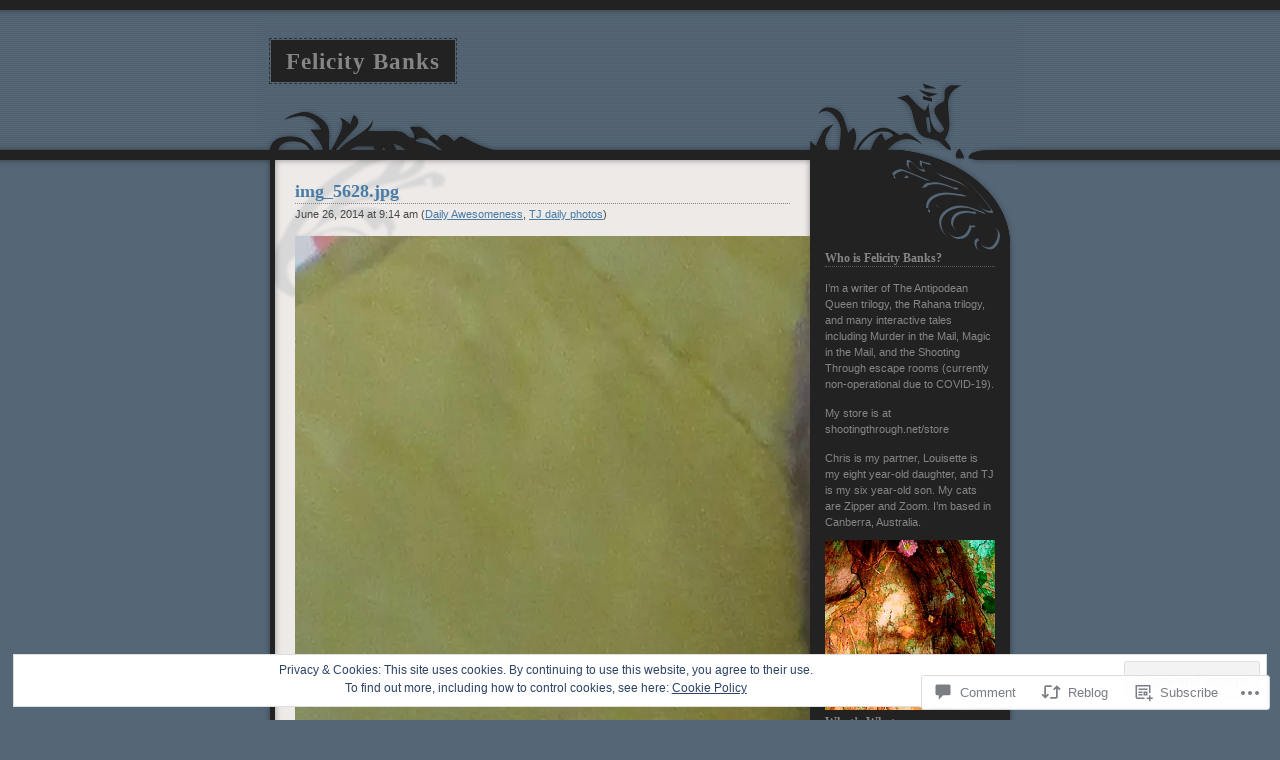

--- FILE ---
content_type: text/html; charset=UTF-8
request_url: https://felicitybanks.blog/2014/06/26/img_5628-jpg/
body_size: 24225
content:
<!DOCTYPE html PUBLIC "-//W3C//DTD XHTML 1.0 Transitional//EN" "http://www.w3.org/TR/xhtml1/DTD/xhtml1-transitional.dtd">
<html xmlns="http://www.w3.org/1999/xhtml" lang="en">

<head profile="http://gmpg.org/xfn/11">
<meta http-equiv="Content-Type" content="text/html; charset=UTF-8" />
<title>img_5628.jpg | Felicity Banks</title>

<link rel="stylesheet" href="https://s0.wp.com/wp-content/themes/pub/dusk/style.css?m=1741693332i" type="text/css" media="screen" />

<link rel="pingback" href="https://felicitybanks.blog/xmlrpc.php" />

	<link rel='archives' title='January 2026' href='https://felicitybanks.blog/2026/01/' />
	<link rel='archives' title='December 2025' href='https://felicitybanks.blog/2025/12/' />
	<link rel='archives' title='October 2025' href='https://felicitybanks.blog/2025/10/' />
	<link rel='archives' title='August 2025' href='https://felicitybanks.blog/2025/08/' />
	<link rel='archives' title='June 2025' href='https://felicitybanks.blog/2025/06/' />
	<link rel='archives' title='May 2025' href='https://felicitybanks.blog/2025/05/' />
	<link rel='archives' title='December 2024' href='https://felicitybanks.blog/2024/12/' />
	<link rel='archives' title='November 2024' href='https://felicitybanks.blog/2024/11/' />
	<link rel='archives' title='October 2024' href='https://felicitybanks.blog/2024/10/' />
	<link rel='archives' title='September 2024' href='https://felicitybanks.blog/2024/09/' />
	<link rel='archives' title='June 2024' href='https://felicitybanks.blog/2024/06/' />
	<link rel='archives' title='April 2024' href='https://felicitybanks.blog/2024/04/' />
	<link rel='archives' title='March 2024' href='https://felicitybanks.blog/2024/03/' />
	<link rel='archives' title='February 2024' href='https://felicitybanks.blog/2024/02/' />
	<link rel='archives' title='January 2024' href='https://felicitybanks.blog/2024/01/' />
	<link rel='archives' title='December 2023' href='https://felicitybanks.blog/2023/12/' />
	<link rel='archives' title='November 2023' href='https://felicitybanks.blog/2023/11/' />
	<link rel='archives' title='October 2023' href='https://felicitybanks.blog/2023/10/' />
	<link rel='archives' title='August 2023' href='https://felicitybanks.blog/2023/08/' />
	<link rel='archives' title='July 2023' href='https://felicitybanks.blog/2023/07/' />
	<link rel='archives' title='June 2023' href='https://felicitybanks.blog/2023/06/' />
	<link rel='archives' title='May 2023' href='https://felicitybanks.blog/2023/05/' />
	<link rel='archives' title='April 2023' href='https://felicitybanks.blog/2023/04/' />
	<link rel='archives' title='February 2023' href='https://felicitybanks.blog/2023/02/' />
	<link rel='archives' title='January 2023' href='https://felicitybanks.blog/2023/01/' />
	<link rel='archives' title='December 2022' href='https://felicitybanks.blog/2022/12/' />
	<link rel='archives' title='November 2022' href='https://felicitybanks.blog/2022/11/' />
	<link rel='archives' title='October 2022' href='https://felicitybanks.blog/2022/10/' />
	<link rel='archives' title='September 2022' href='https://felicitybanks.blog/2022/09/' />
	<link rel='archives' title='August 2022' href='https://felicitybanks.blog/2022/08/' />
	<link rel='archives' title='July 2022' href='https://felicitybanks.blog/2022/07/' />
	<link rel='archives' title='June 2022' href='https://felicitybanks.blog/2022/06/' />
	<link rel='archives' title='May 2022' href='https://felicitybanks.blog/2022/05/' />
	<link rel='archives' title='April 2022' href='https://felicitybanks.blog/2022/04/' />
	<link rel='archives' title='January 2022' href='https://felicitybanks.blog/2022/01/' />
	<link rel='archives' title='December 2021' href='https://felicitybanks.blog/2021/12/' />
	<link rel='archives' title='November 2021' href='https://felicitybanks.blog/2021/11/' />
	<link rel='archives' title='October 2021' href='https://felicitybanks.blog/2021/10/' />
	<link rel='archives' title='September 2021' href='https://felicitybanks.blog/2021/09/' />
	<link rel='archives' title='July 2021' href='https://felicitybanks.blog/2021/07/' />
	<link rel='archives' title='June 2021' href='https://felicitybanks.blog/2021/06/' />
	<link rel='archives' title='May 2021' href='https://felicitybanks.blog/2021/05/' />
	<link rel='archives' title='April 2021' href='https://felicitybanks.blog/2021/04/' />
	<link rel='archives' title='March 2021' href='https://felicitybanks.blog/2021/03/' />
	<link rel='archives' title='February 2021' href='https://felicitybanks.blog/2021/02/' />
	<link rel='archives' title='January 2021' href='https://felicitybanks.blog/2021/01/' />
	<link rel='archives' title='October 2020' href='https://felicitybanks.blog/2020/10/' />
	<link rel='archives' title='September 2020' href='https://felicitybanks.blog/2020/09/' />
	<link rel='archives' title='August 2020' href='https://felicitybanks.blog/2020/08/' />
	<link rel='archives' title='July 2020' href='https://felicitybanks.blog/2020/07/' />
	<link rel='archives' title='June 2020' href='https://felicitybanks.blog/2020/06/' />
	<link rel='archives' title='May 2020' href='https://felicitybanks.blog/2020/05/' />
	<link rel='archives' title='April 2020' href='https://felicitybanks.blog/2020/04/' />
	<link rel='archives' title='March 2020' href='https://felicitybanks.blog/2020/03/' />
	<link rel='archives' title='February 2020' href='https://felicitybanks.blog/2020/02/' />
	<link rel='archives' title='January 2020' href='https://felicitybanks.blog/2020/01/' />
	<link rel='archives' title='December 2019' href='https://felicitybanks.blog/2019/12/' />
	<link rel='archives' title='November 2019' href='https://felicitybanks.blog/2019/11/' />
	<link rel='archives' title='October 2019' href='https://felicitybanks.blog/2019/10/' />
	<link rel='archives' title='September 2019' href='https://felicitybanks.blog/2019/09/' />
	<link rel='archives' title='August 2019' href='https://felicitybanks.blog/2019/08/' />
	<link rel='archives' title='June 2019' href='https://felicitybanks.blog/2019/06/' />
	<link rel='archives' title='May 2019' href='https://felicitybanks.blog/2019/05/' />
	<link rel='archives' title='April 2019' href='https://felicitybanks.blog/2019/04/' />
	<link rel='archives' title='March 2019' href='https://felicitybanks.blog/2019/03/' />
	<link rel='archives' title='February 2019' href='https://felicitybanks.blog/2019/02/' />
	<link rel='archives' title='January 2019' href='https://felicitybanks.blog/2019/01/' />
	<link rel='archives' title='December 2018' href='https://felicitybanks.blog/2018/12/' />
	<link rel='archives' title='October 2018' href='https://felicitybanks.blog/2018/10/' />
	<link rel='archives' title='September 2018' href='https://felicitybanks.blog/2018/09/' />
	<link rel='archives' title='August 2018' href='https://felicitybanks.blog/2018/08/' />
	<link rel='archives' title='July 2018' href='https://felicitybanks.blog/2018/07/' />
	<link rel='archives' title='June 2018' href='https://felicitybanks.blog/2018/06/' />
	<link rel='archives' title='May 2018' href='https://felicitybanks.blog/2018/05/' />
	<link rel='archives' title='April 2018' href='https://felicitybanks.blog/2018/04/' />
	<link rel='archives' title='March 2018' href='https://felicitybanks.blog/2018/03/' />
	<link rel='archives' title='February 2018' href='https://felicitybanks.blog/2018/02/' />
	<link rel='archives' title='January 2018' href='https://felicitybanks.blog/2018/01/' />
	<link rel='archives' title='December 2017' href='https://felicitybanks.blog/2017/12/' />
	<link rel='archives' title='November 2017' href='https://felicitybanks.blog/2017/11/' />
	<link rel='archives' title='October 2017' href='https://felicitybanks.blog/2017/10/' />
	<link rel='archives' title='September 2017' href='https://felicitybanks.blog/2017/09/' />
	<link rel='archives' title='August 2017' href='https://felicitybanks.blog/2017/08/' />
	<link rel='archives' title='July 2017' href='https://felicitybanks.blog/2017/07/' />
	<link rel='archives' title='May 2017' href='https://felicitybanks.blog/2017/05/' />
	<link rel='archives' title='April 2017' href='https://felicitybanks.blog/2017/04/' />
	<link rel='archives' title='March 2017' href='https://felicitybanks.blog/2017/03/' />
	<link rel='archives' title='February 2017' href='https://felicitybanks.blog/2017/02/' />
	<link rel='archives' title='January 2017' href='https://felicitybanks.blog/2017/01/' />
	<link rel='archives' title='December 2016' href='https://felicitybanks.blog/2016/12/' />
	<link rel='archives' title='November 2016' href='https://felicitybanks.blog/2016/11/' />
	<link rel='archives' title='October 2016' href='https://felicitybanks.blog/2016/10/' />
	<link rel='archives' title='September 2016' href='https://felicitybanks.blog/2016/09/' />
	<link rel='archives' title='August 2016' href='https://felicitybanks.blog/2016/08/' />
	<link rel='archives' title='July 2016' href='https://felicitybanks.blog/2016/07/' />
	<link rel='archives' title='June 2016' href='https://felicitybanks.blog/2016/06/' />
	<link rel='archives' title='May 2016' href='https://felicitybanks.blog/2016/05/' />
	<link rel='archives' title='April 2016' href='https://felicitybanks.blog/2016/04/' />
	<link rel='archives' title='March 2016' href='https://felicitybanks.blog/2016/03/' />
	<link rel='archives' title='February 2016' href='https://felicitybanks.blog/2016/02/' />
	<link rel='archives' title='January 2016' href='https://felicitybanks.blog/2016/01/' />
	<link rel='archives' title='December 2015' href='https://felicitybanks.blog/2015/12/' />
	<link rel='archives' title='November 2015' href='https://felicitybanks.blog/2015/11/' />
	<link rel='archives' title='October 2015' href='https://felicitybanks.blog/2015/10/' />
	<link rel='archives' title='September 2015' href='https://felicitybanks.blog/2015/09/' />
	<link rel='archives' title='August 2015' href='https://felicitybanks.blog/2015/08/' />
	<link rel='archives' title='July 2015' href='https://felicitybanks.blog/2015/07/' />
	<link rel='archives' title='June 2015' href='https://felicitybanks.blog/2015/06/' />
	<link rel='archives' title='May 2015' href='https://felicitybanks.blog/2015/05/' />
	<link rel='archives' title='April 2015' href='https://felicitybanks.blog/2015/04/' />
	<link rel='archives' title='March 2015' href='https://felicitybanks.blog/2015/03/' />
	<link rel='archives' title='February 2015' href='https://felicitybanks.blog/2015/02/' />
	<link rel='archives' title='January 2015' href='https://felicitybanks.blog/2015/01/' />
	<link rel='archives' title='December 2014' href='https://felicitybanks.blog/2014/12/' />
	<link rel='archives' title='November 2014' href='https://felicitybanks.blog/2014/11/' />
	<link rel='archives' title='October 2014' href='https://felicitybanks.blog/2014/10/' />
	<link rel='archives' title='September 2014' href='https://felicitybanks.blog/2014/09/' />
	<link rel='archives' title='August 2014' href='https://felicitybanks.blog/2014/08/' />
	<link rel='archives' title='July 2014' href='https://felicitybanks.blog/2014/07/' />
	<link rel='archives' title='June 2014' href='https://felicitybanks.blog/2014/06/' />
	<link rel='archives' title='February 2014' href='https://felicitybanks.blog/2014/02/' />
	<link rel='archives' title='January 2014' href='https://felicitybanks.blog/2014/01/' />
	<link rel='archives' title='November 2013' href='https://felicitybanks.blog/2013/11/' />
	<link rel='archives' title='September 2013' href='https://felicitybanks.blog/2013/09/' />
	<link rel='archives' title='August 2013' href='https://felicitybanks.blog/2013/08/' />
	<link rel='archives' title='July 2013' href='https://felicitybanks.blog/2013/07/' />
	<link rel='archives' title='June 2013' href='https://felicitybanks.blog/2013/06/' />
	<link rel='archives' title='May 2013' href='https://felicitybanks.blog/2013/05/' />
	<link rel='archives' title='April 2013' href='https://felicitybanks.blog/2013/04/' />
	<link rel='archives' title='March 2013' href='https://felicitybanks.blog/2013/03/' />
	<link rel='archives' title='February 2013' href='https://felicitybanks.blog/2013/02/' />
	<link rel='archives' title='January 2013' href='https://felicitybanks.blog/2013/01/' />
	<link rel='archives' title='December 2012' href='https://felicitybanks.blog/2012/12/' />
	<link rel='archives' title='November 2012' href='https://felicitybanks.blog/2012/11/' />
	<link rel='archives' title='October 2012' href='https://felicitybanks.blog/2012/10/' />
	<link rel='archives' title='September 2012' href='https://felicitybanks.blog/2012/09/' />
	<link rel='archives' title='August 2012' href='https://felicitybanks.blog/2012/08/' />
	<link rel='archives' title='July 2012' href='https://felicitybanks.blog/2012/07/' />
	<link rel='archives' title='June 2012' href='https://felicitybanks.blog/2012/06/' />
	<link rel='archives' title='May 2012' href='https://felicitybanks.blog/2012/05/' />
	<link rel='archives' title='April 2012' href='https://felicitybanks.blog/2012/04/' />
	<link rel='archives' title='March 2012' href='https://felicitybanks.blog/2012/03/' />
	<link rel='archives' title='February 2012' href='https://felicitybanks.blog/2012/02/' />
	<link rel='archives' title='January 2012' href='https://felicitybanks.blog/2012/01/' />
	<link rel='archives' title='December 2011' href='https://felicitybanks.blog/2011/12/' />
	<link rel='archives' title='November 2011' href='https://felicitybanks.blog/2011/11/' />
	<link rel='archives' title='October 2011' href='https://felicitybanks.blog/2011/10/' />
	<link rel='archives' title='September 2011' href='https://felicitybanks.blog/2011/09/' />
	<link rel='archives' title='August 2011' href='https://felicitybanks.blog/2011/08/' />
	<link rel='archives' title='July 2011' href='https://felicitybanks.blog/2011/07/' />
	<link rel='archives' title='June 2011' href='https://felicitybanks.blog/2011/06/' />
	<link rel='archives' title='May 2011' href='https://felicitybanks.blog/2011/05/' />
	<link rel='archives' title='April 2011' href='https://felicitybanks.blog/2011/04/' />
	<link rel='archives' title='March 2011' href='https://felicitybanks.blog/2011/03/' />
	<link rel='archives' title='February 2011' href='https://felicitybanks.blog/2011/02/' />
	<link rel='archives' title='January 2011' href='https://felicitybanks.blog/2011/01/' />
	<link rel='archives' title='December 2010' href='https://felicitybanks.blog/2010/12/' />
	<link rel='archives' title='November 2010' href='https://felicitybanks.blog/2010/11/' />
	<link rel='archives' title='October 2010' href='https://felicitybanks.blog/2010/10/' />
	<link rel='archives' title='September 2010' href='https://felicitybanks.blog/2010/09/' />
	<link rel='archives' title='August 2010' href='https://felicitybanks.blog/2010/08/' />
	<link rel='archives' title='July 2010' href='https://felicitybanks.blog/2010/07/' />
	<link rel='archives' title='June 2010' href='https://felicitybanks.blog/2010/06/' />
	<link rel='archives' title='May 2010' href='https://felicitybanks.blog/2010/05/' />
	<link rel='archives' title='April 2010' href='https://felicitybanks.blog/2010/04/' />
	<link rel='archives' title='March 2010' href='https://felicitybanks.blog/2010/03/' />
	<link rel='archives' title='February 2010' href='https://felicitybanks.blog/2010/02/' />
	<link rel='archives' title='January 2010' href='https://felicitybanks.blog/2010/01/' />
	<link rel='archives' title='December 2009' href='https://felicitybanks.blog/2009/12/' />
	<link rel='archives' title='November 2009' href='https://felicitybanks.blog/2009/11/' />
	<link rel='archives' title='October 2009' href='https://felicitybanks.blog/2009/10/' />
	<link rel='archives' title='September 2009' href='https://felicitybanks.blog/2009/09/' />
	<link rel='archives' title='August 2009' href='https://felicitybanks.blog/2009/08/' />
	<link rel='archives' title='July 2009' href='https://felicitybanks.blog/2009/07/' />
	<link rel='archives' title='June 2009' href='https://felicitybanks.blog/2009/06/' />
<meta name='robots' content='max-image-preview:large' />

<!-- Async WordPress.com Remote Login -->
<script id="wpcom_remote_login_js">
var wpcom_remote_login_extra_auth = '';
function wpcom_remote_login_remove_dom_node_id( element_id ) {
	var dom_node = document.getElementById( element_id );
	if ( dom_node ) { dom_node.parentNode.removeChild( dom_node ); }
}
function wpcom_remote_login_remove_dom_node_classes( class_name ) {
	var dom_nodes = document.querySelectorAll( '.' + class_name );
	for ( var i = 0; i < dom_nodes.length; i++ ) {
		dom_nodes[ i ].parentNode.removeChild( dom_nodes[ i ] );
	}
}
function wpcom_remote_login_final_cleanup() {
	wpcom_remote_login_remove_dom_node_classes( "wpcom_remote_login_msg" );
	wpcom_remote_login_remove_dom_node_id( "wpcom_remote_login_key" );
	wpcom_remote_login_remove_dom_node_id( "wpcom_remote_login_validate" );
	wpcom_remote_login_remove_dom_node_id( "wpcom_remote_login_js" );
	wpcom_remote_login_remove_dom_node_id( "wpcom_request_access_iframe" );
	wpcom_remote_login_remove_dom_node_id( "wpcom_request_access_styles" );
}

// Watch for messages back from the remote login
window.addEventListener( "message", function( e ) {
	if ( e.origin === "https://r-login.wordpress.com" ) {
		var data = {};
		try {
			data = JSON.parse( e.data );
		} catch( e ) {
			wpcom_remote_login_final_cleanup();
			return;
		}

		if ( data.msg === 'LOGIN' ) {
			// Clean up the login check iframe
			wpcom_remote_login_remove_dom_node_id( "wpcom_remote_login_key" );

			var id_regex = new RegExp( /^[0-9]+$/ );
			var token_regex = new RegExp( /^.*|.*|.*$/ );
			if (
				token_regex.test( data.token )
				&& id_regex.test( data.wpcomid )
			) {
				// We have everything we need to ask for a login
				var script = document.createElement( "script" );
				script.setAttribute( "id", "wpcom_remote_login_validate" );
				script.src = '/remote-login.php?wpcom_remote_login=validate'
					+ '&wpcomid=' + data.wpcomid
					+ '&token=' + encodeURIComponent( data.token )
					+ '&host=' + window.location.protocol
					+ '//' + window.location.hostname
					+ '&postid=9213'
					+ '&is_singular=1';
				document.body.appendChild( script );
			}

			return;
		}

		// Safari ITP, not logged in, so redirect
		if ( data.msg === 'LOGIN-REDIRECT' ) {
			window.location = 'https://wordpress.com/log-in?redirect_to=' + window.location.href;
			return;
		}

		// Safari ITP, storage access failed, remove the request
		if ( data.msg === 'LOGIN-REMOVE' ) {
			var css_zap = 'html { -webkit-transition: margin-top 1s; transition: margin-top 1s; } /* 9001 */ html { margin-top: 0 !important; } * html body { margin-top: 0 !important; } @media screen and ( max-width: 782px ) { html { margin-top: 0 !important; } * html body { margin-top: 0 !important; } }';
			var style_zap = document.createElement( 'style' );
			style_zap.type = 'text/css';
			style_zap.appendChild( document.createTextNode( css_zap ) );
			document.body.appendChild( style_zap );

			var e = document.getElementById( 'wpcom_request_access_iframe' );
			e.parentNode.removeChild( e );

			document.cookie = 'wordpress_com_login_access=denied; path=/; max-age=31536000';

			return;
		}

		// Safari ITP
		if ( data.msg === 'REQUEST_ACCESS' ) {
			console.log( 'request access: safari' );

			// Check ITP iframe enable/disable knob
			if ( wpcom_remote_login_extra_auth !== 'safari_itp_iframe' ) {
				return;
			}

			// If we are in a "private window" there is no ITP.
			var private_window = false;
			try {
				var opendb = window.openDatabase( null, null, null, null );
			} catch( e ) {
				private_window = true;
			}

			if ( private_window ) {
				console.log( 'private window' );
				return;
			}

			var iframe = document.createElement( 'iframe' );
			iframe.id = 'wpcom_request_access_iframe';
			iframe.setAttribute( 'scrolling', 'no' );
			iframe.setAttribute( 'sandbox', 'allow-storage-access-by-user-activation allow-scripts allow-same-origin allow-top-navigation-by-user-activation' );
			iframe.src = 'https://r-login.wordpress.com/remote-login.php?wpcom_remote_login=request_access&origin=' + encodeURIComponent( data.origin ) + '&wpcomid=' + encodeURIComponent( data.wpcomid );

			var css = 'html { -webkit-transition: margin-top 1s; transition: margin-top 1s; } /* 9001 */ html { margin-top: 46px !important; } * html body { margin-top: 46px !important; } @media screen and ( max-width: 660px ) { html { margin-top: 71px !important; } * html body { margin-top: 71px !important; } #wpcom_request_access_iframe { display: block; height: 71px !important; } } #wpcom_request_access_iframe { border: 0px; height: 46px; position: fixed; top: 0; left: 0; width: 100%; min-width: 100%; z-index: 99999; background: #23282d; } ';

			var style = document.createElement( 'style' );
			style.type = 'text/css';
			style.id = 'wpcom_request_access_styles';
			style.appendChild( document.createTextNode( css ) );
			document.body.appendChild( style );

			document.body.appendChild( iframe );
		}

		if ( data.msg === 'DONE' ) {
			wpcom_remote_login_final_cleanup();
		}
	}
}, false );

// Inject the remote login iframe after the page has had a chance to load
// more critical resources
window.addEventListener( "DOMContentLoaded", function( e ) {
	var iframe = document.createElement( "iframe" );
	iframe.style.display = "none";
	iframe.setAttribute( "scrolling", "no" );
	iframe.setAttribute( "id", "wpcom_remote_login_key" );
	iframe.src = "https://r-login.wordpress.com/remote-login.php"
		+ "?wpcom_remote_login=key"
		+ "&origin=aHR0cHM6Ly9mZWxpY2l0eWJhbmtzLmJsb2c%3D"
		+ "&wpcomid=7950360"
		+ "&time=" + Math.floor( Date.now() / 1000 );
	document.body.appendChild( iframe );
}, false );
</script>
<link rel='dns-prefetch' href='//s0.wp.com' />
<link rel='dns-prefetch' href='//widgets.wp.com' />
<link rel="alternate" type="application/rss+xml" title="Felicity Banks &raquo; Feed" href="https://felicitybanks.blog/feed/" />
<link rel="alternate" type="application/rss+xml" title="Felicity Banks &raquo; Comments Feed" href="https://felicitybanks.blog/comments/feed/" />
<link rel="alternate" type="application/rss+xml" title="Felicity Banks &raquo; img_5628.jpg Comments Feed" href="https://felicitybanks.blog/2014/06/26/img_5628-jpg/feed/" />
	<script type="text/javascript">
		/* <![CDATA[ */
		function addLoadEvent(func) {
			var oldonload = window.onload;
			if (typeof window.onload != 'function') {
				window.onload = func;
			} else {
				window.onload = function () {
					oldonload();
					func();
				}
			}
		}
		/* ]]> */
	</script>
	<link crossorigin='anonymous' rel='stylesheet' id='all-css-0-1' href='/_static/??-eJx9zN0KwjAMhuEbsgZ/5vBAvJbShtE1bYNJKLt7NxEEEQ9fku+Bzi60qlgVijkmm1IV6ClOqAJo67XlhI58B8XC5BUFRBfCfRDZwW9gRmUf8rtBrEJp0WjdPnAzouMm+lX/REoZP+6rtvd7uR3G4XQcr5fzMD8BGYBNRA==&cssminify=yes' type='text/css' media='all' />
<style id='wp-emoji-styles-inline-css'>

	img.wp-smiley, img.emoji {
		display: inline !important;
		border: none !important;
		box-shadow: none !important;
		height: 1em !important;
		width: 1em !important;
		margin: 0 0.07em !important;
		vertical-align: -0.1em !important;
		background: none !important;
		padding: 0 !important;
	}
/*# sourceURL=wp-emoji-styles-inline-css */
</style>
<link crossorigin='anonymous' rel='stylesheet' id='all-css-2-1' href='/wp-content/plugins/gutenberg-core/v22.2.0/build/styles/block-library/style.css?m=1764855221i&cssminify=yes' type='text/css' media='all' />
<style id='wp-block-library-inline-css'>
.has-text-align-justify {
	text-align:justify;
}
.has-text-align-justify{text-align:justify;}

/*# sourceURL=wp-block-library-inline-css */
</style><style id='global-styles-inline-css'>
:root{--wp--preset--aspect-ratio--square: 1;--wp--preset--aspect-ratio--4-3: 4/3;--wp--preset--aspect-ratio--3-4: 3/4;--wp--preset--aspect-ratio--3-2: 3/2;--wp--preset--aspect-ratio--2-3: 2/3;--wp--preset--aspect-ratio--16-9: 16/9;--wp--preset--aspect-ratio--9-16: 9/16;--wp--preset--color--black: #000000;--wp--preset--color--cyan-bluish-gray: #abb8c3;--wp--preset--color--white: #ffffff;--wp--preset--color--pale-pink: #f78da7;--wp--preset--color--vivid-red: #cf2e2e;--wp--preset--color--luminous-vivid-orange: #ff6900;--wp--preset--color--luminous-vivid-amber: #fcb900;--wp--preset--color--light-green-cyan: #7bdcb5;--wp--preset--color--vivid-green-cyan: #00d084;--wp--preset--color--pale-cyan-blue: #8ed1fc;--wp--preset--color--vivid-cyan-blue: #0693e3;--wp--preset--color--vivid-purple: #9b51e0;--wp--preset--gradient--vivid-cyan-blue-to-vivid-purple: linear-gradient(135deg,rgb(6,147,227) 0%,rgb(155,81,224) 100%);--wp--preset--gradient--light-green-cyan-to-vivid-green-cyan: linear-gradient(135deg,rgb(122,220,180) 0%,rgb(0,208,130) 100%);--wp--preset--gradient--luminous-vivid-amber-to-luminous-vivid-orange: linear-gradient(135deg,rgb(252,185,0) 0%,rgb(255,105,0) 100%);--wp--preset--gradient--luminous-vivid-orange-to-vivid-red: linear-gradient(135deg,rgb(255,105,0) 0%,rgb(207,46,46) 100%);--wp--preset--gradient--very-light-gray-to-cyan-bluish-gray: linear-gradient(135deg,rgb(238,238,238) 0%,rgb(169,184,195) 100%);--wp--preset--gradient--cool-to-warm-spectrum: linear-gradient(135deg,rgb(74,234,220) 0%,rgb(151,120,209) 20%,rgb(207,42,186) 40%,rgb(238,44,130) 60%,rgb(251,105,98) 80%,rgb(254,248,76) 100%);--wp--preset--gradient--blush-light-purple: linear-gradient(135deg,rgb(255,206,236) 0%,rgb(152,150,240) 100%);--wp--preset--gradient--blush-bordeaux: linear-gradient(135deg,rgb(254,205,165) 0%,rgb(254,45,45) 50%,rgb(107,0,62) 100%);--wp--preset--gradient--luminous-dusk: linear-gradient(135deg,rgb(255,203,112) 0%,rgb(199,81,192) 50%,rgb(65,88,208) 100%);--wp--preset--gradient--pale-ocean: linear-gradient(135deg,rgb(255,245,203) 0%,rgb(182,227,212) 50%,rgb(51,167,181) 100%);--wp--preset--gradient--electric-grass: linear-gradient(135deg,rgb(202,248,128) 0%,rgb(113,206,126) 100%);--wp--preset--gradient--midnight: linear-gradient(135deg,rgb(2,3,129) 0%,rgb(40,116,252) 100%);--wp--preset--font-size--small: 13px;--wp--preset--font-size--medium: 20px;--wp--preset--font-size--large: 36px;--wp--preset--font-size--x-large: 42px;--wp--preset--font-family--albert-sans: 'Albert Sans', sans-serif;--wp--preset--font-family--alegreya: Alegreya, serif;--wp--preset--font-family--arvo: Arvo, serif;--wp--preset--font-family--bodoni-moda: 'Bodoni Moda', serif;--wp--preset--font-family--bricolage-grotesque: 'Bricolage Grotesque', sans-serif;--wp--preset--font-family--cabin: Cabin, sans-serif;--wp--preset--font-family--chivo: Chivo, sans-serif;--wp--preset--font-family--commissioner: Commissioner, sans-serif;--wp--preset--font-family--cormorant: Cormorant, serif;--wp--preset--font-family--courier-prime: 'Courier Prime', monospace;--wp--preset--font-family--crimson-pro: 'Crimson Pro', serif;--wp--preset--font-family--dm-mono: 'DM Mono', monospace;--wp--preset--font-family--dm-sans: 'DM Sans', sans-serif;--wp--preset--font-family--dm-serif-display: 'DM Serif Display', serif;--wp--preset--font-family--domine: Domine, serif;--wp--preset--font-family--eb-garamond: 'EB Garamond', serif;--wp--preset--font-family--epilogue: Epilogue, sans-serif;--wp--preset--font-family--fahkwang: Fahkwang, sans-serif;--wp--preset--font-family--figtree: Figtree, sans-serif;--wp--preset--font-family--fira-sans: 'Fira Sans', sans-serif;--wp--preset--font-family--fjalla-one: 'Fjalla One', sans-serif;--wp--preset--font-family--fraunces: Fraunces, serif;--wp--preset--font-family--gabarito: Gabarito, system-ui;--wp--preset--font-family--ibm-plex-mono: 'IBM Plex Mono', monospace;--wp--preset--font-family--ibm-plex-sans: 'IBM Plex Sans', sans-serif;--wp--preset--font-family--ibarra-real-nova: 'Ibarra Real Nova', serif;--wp--preset--font-family--instrument-serif: 'Instrument Serif', serif;--wp--preset--font-family--inter: Inter, sans-serif;--wp--preset--font-family--josefin-sans: 'Josefin Sans', sans-serif;--wp--preset--font-family--jost: Jost, sans-serif;--wp--preset--font-family--libre-baskerville: 'Libre Baskerville', serif;--wp--preset--font-family--libre-franklin: 'Libre Franklin', sans-serif;--wp--preset--font-family--literata: Literata, serif;--wp--preset--font-family--lora: Lora, serif;--wp--preset--font-family--merriweather: Merriweather, serif;--wp--preset--font-family--montserrat: Montserrat, sans-serif;--wp--preset--font-family--newsreader: Newsreader, serif;--wp--preset--font-family--noto-sans-mono: 'Noto Sans Mono', sans-serif;--wp--preset--font-family--nunito: Nunito, sans-serif;--wp--preset--font-family--open-sans: 'Open Sans', sans-serif;--wp--preset--font-family--overpass: Overpass, sans-serif;--wp--preset--font-family--pt-serif: 'PT Serif', serif;--wp--preset--font-family--petrona: Petrona, serif;--wp--preset--font-family--piazzolla: Piazzolla, serif;--wp--preset--font-family--playfair-display: 'Playfair Display', serif;--wp--preset--font-family--plus-jakarta-sans: 'Plus Jakarta Sans', sans-serif;--wp--preset--font-family--poppins: Poppins, sans-serif;--wp--preset--font-family--raleway: Raleway, sans-serif;--wp--preset--font-family--roboto: Roboto, sans-serif;--wp--preset--font-family--roboto-slab: 'Roboto Slab', serif;--wp--preset--font-family--rubik: Rubik, sans-serif;--wp--preset--font-family--rufina: Rufina, serif;--wp--preset--font-family--sora: Sora, sans-serif;--wp--preset--font-family--source-sans-3: 'Source Sans 3', sans-serif;--wp--preset--font-family--source-serif-4: 'Source Serif 4', serif;--wp--preset--font-family--space-mono: 'Space Mono', monospace;--wp--preset--font-family--syne: Syne, sans-serif;--wp--preset--font-family--texturina: Texturina, serif;--wp--preset--font-family--urbanist: Urbanist, sans-serif;--wp--preset--font-family--work-sans: 'Work Sans', sans-serif;--wp--preset--spacing--20: 0.44rem;--wp--preset--spacing--30: 0.67rem;--wp--preset--spacing--40: 1rem;--wp--preset--spacing--50: 1.5rem;--wp--preset--spacing--60: 2.25rem;--wp--preset--spacing--70: 3.38rem;--wp--preset--spacing--80: 5.06rem;--wp--preset--shadow--natural: 6px 6px 9px rgba(0, 0, 0, 0.2);--wp--preset--shadow--deep: 12px 12px 50px rgba(0, 0, 0, 0.4);--wp--preset--shadow--sharp: 6px 6px 0px rgba(0, 0, 0, 0.2);--wp--preset--shadow--outlined: 6px 6px 0px -3px rgb(255, 255, 255), 6px 6px rgb(0, 0, 0);--wp--preset--shadow--crisp: 6px 6px 0px rgb(0, 0, 0);}:where(.is-layout-flex){gap: 0.5em;}:where(.is-layout-grid){gap: 0.5em;}body .is-layout-flex{display: flex;}.is-layout-flex{flex-wrap: wrap;align-items: center;}.is-layout-flex > :is(*, div){margin: 0;}body .is-layout-grid{display: grid;}.is-layout-grid > :is(*, div){margin: 0;}:where(.wp-block-columns.is-layout-flex){gap: 2em;}:where(.wp-block-columns.is-layout-grid){gap: 2em;}:where(.wp-block-post-template.is-layout-flex){gap: 1.25em;}:where(.wp-block-post-template.is-layout-grid){gap: 1.25em;}.has-black-color{color: var(--wp--preset--color--black) !important;}.has-cyan-bluish-gray-color{color: var(--wp--preset--color--cyan-bluish-gray) !important;}.has-white-color{color: var(--wp--preset--color--white) !important;}.has-pale-pink-color{color: var(--wp--preset--color--pale-pink) !important;}.has-vivid-red-color{color: var(--wp--preset--color--vivid-red) !important;}.has-luminous-vivid-orange-color{color: var(--wp--preset--color--luminous-vivid-orange) !important;}.has-luminous-vivid-amber-color{color: var(--wp--preset--color--luminous-vivid-amber) !important;}.has-light-green-cyan-color{color: var(--wp--preset--color--light-green-cyan) !important;}.has-vivid-green-cyan-color{color: var(--wp--preset--color--vivid-green-cyan) !important;}.has-pale-cyan-blue-color{color: var(--wp--preset--color--pale-cyan-blue) !important;}.has-vivid-cyan-blue-color{color: var(--wp--preset--color--vivid-cyan-blue) !important;}.has-vivid-purple-color{color: var(--wp--preset--color--vivid-purple) !important;}.has-black-background-color{background-color: var(--wp--preset--color--black) !important;}.has-cyan-bluish-gray-background-color{background-color: var(--wp--preset--color--cyan-bluish-gray) !important;}.has-white-background-color{background-color: var(--wp--preset--color--white) !important;}.has-pale-pink-background-color{background-color: var(--wp--preset--color--pale-pink) !important;}.has-vivid-red-background-color{background-color: var(--wp--preset--color--vivid-red) !important;}.has-luminous-vivid-orange-background-color{background-color: var(--wp--preset--color--luminous-vivid-orange) !important;}.has-luminous-vivid-amber-background-color{background-color: var(--wp--preset--color--luminous-vivid-amber) !important;}.has-light-green-cyan-background-color{background-color: var(--wp--preset--color--light-green-cyan) !important;}.has-vivid-green-cyan-background-color{background-color: var(--wp--preset--color--vivid-green-cyan) !important;}.has-pale-cyan-blue-background-color{background-color: var(--wp--preset--color--pale-cyan-blue) !important;}.has-vivid-cyan-blue-background-color{background-color: var(--wp--preset--color--vivid-cyan-blue) !important;}.has-vivid-purple-background-color{background-color: var(--wp--preset--color--vivid-purple) !important;}.has-black-border-color{border-color: var(--wp--preset--color--black) !important;}.has-cyan-bluish-gray-border-color{border-color: var(--wp--preset--color--cyan-bluish-gray) !important;}.has-white-border-color{border-color: var(--wp--preset--color--white) !important;}.has-pale-pink-border-color{border-color: var(--wp--preset--color--pale-pink) !important;}.has-vivid-red-border-color{border-color: var(--wp--preset--color--vivid-red) !important;}.has-luminous-vivid-orange-border-color{border-color: var(--wp--preset--color--luminous-vivid-orange) !important;}.has-luminous-vivid-amber-border-color{border-color: var(--wp--preset--color--luminous-vivid-amber) !important;}.has-light-green-cyan-border-color{border-color: var(--wp--preset--color--light-green-cyan) !important;}.has-vivid-green-cyan-border-color{border-color: var(--wp--preset--color--vivid-green-cyan) !important;}.has-pale-cyan-blue-border-color{border-color: var(--wp--preset--color--pale-cyan-blue) !important;}.has-vivid-cyan-blue-border-color{border-color: var(--wp--preset--color--vivid-cyan-blue) !important;}.has-vivid-purple-border-color{border-color: var(--wp--preset--color--vivid-purple) !important;}.has-vivid-cyan-blue-to-vivid-purple-gradient-background{background: var(--wp--preset--gradient--vivid-cyan-blue-to-vivid-purple) !important;}.has-light-green-cyan-to-vivid-green-cyan-gradient-background{background: var(--wp--preset--gradient--light-green-cyan-to-vivid-green-cyan) !important;}.has-luminous-vivid-amber-to-luminous-vivid-orange-gradient-background{background: var(--wp--preset--gradient--luminous-vivid-amber-to-luminous-vivid-orange) !important;}.has-luminous-vivid-orange-to-vivid-red-gradient-background{background: var(--wp--preset--gradient--luminous-vivid-orange-to-vivid-red) !important;}.has-very-light-gray-to-cyan-bluish-gray-gradient-background{background: var(--wp--preset--gradient--very-light-gray-to-cyan-bluish-gray) !important;}.has-cool-to-warm-spectrum-gradient-background{background: var(--wp--preset--gradient--cool-to-warm-spectrum) !important;}.has-blush-light-purple-gradient-background{background: var(--wp--preset--gradient--blush-light-purple) !important;}.has-blush-bordeaux-gradient-background{background: var(--wp--preset--gradient--blush-bordeaux) !important;}.has-luminous-dusk-gradient-background{background: var(--wp--preset--gradient--luminous-dusk) !important;}.has-pale-ocean-gradient-background{background: var(--wp--preset--gradient--pale-ocean) !important;}.has-electric-grass-gradient-background{background: var(--wp--preset--gradient--electric-grass) !important;}.has-midnight-gradient-background{background: var(--wp--preset--gradient--midnight) !important;}.has-small-font-size{font-size: var(--wp--preset--font-size--small) !important;}.has-medium-font-size{font-size: var(--wp--preset--font-size--medium) !important;}.has-large-font-size{font-size: var(--wp--preset--font-size--large) !important;}.has-x-large-font-size{font-size: var(--wp--preset--font-size--x-large) !important;}.has-albert-sans-font-family{font-family: var(--wp--preset--font-family--albert-sans) !important;}.has-alegreya-font-family{font-family: var(--wp--preset--font-family--alegreya) !important;}.has-arvo-font-family{font-family: var(--wp--preset--font-family--arvo) !important;}.has-bodoni-moda-font-family{font-family: var(--wp--preset--font-family--bodoni-moda) !important;}.has-bricolage-grotesque-font-family{font-family: var(--wp--preset--font-family--bricolage-grotesque) !important;}.has-cabin-font-family{font-family: var(--wp--preset--font-family--cabin) !important;}.has-chivo-font-family{font-family: var(--wp--preset--font-family--chivo) !important;}.has-commissioner-font-family{font-family: var(--wp--preset--font-family--commissioner) !important;}.has-cormorant-font-family{font-family: var(--wp--preset--font-family--cormorant) !important;}.has-courier-prime-font-family{font-family: var(--wp--preset--font-family--courier-prime) !important;}.has-crimson-pro-font-family{font-family: var(--wp--preset--font-family--crimson-pro) !important;}.has-dm-mono-font-family{font-family: var(--wp--preset--font-family--dm-mono) !important;}.has-dm-sans-font-family{font-family: var(--wp--preset--font-family--dm-sans) !important;}.has-dm-serif-display-font-family{font-family: var(--wp--preset--font-family--dm-serif-display) !important;}.has-domine-font-family{font-family: var(--wp--preset--font-family--domine) !important;}.has-eb-garamond-font-family{font-family: var(--wp--preset--font-family--eb-garamond) !important;}.has-epilogue-font-family{font-family: var(--wp--preset--font-family--epilogue) !important;}.has-fahkwang-font-family{font-family: var(--wp--preset--font-family--fahkwang) !important;}.has-figtree-font-family{font-family: var(--wp--preset--font-family--figtree) !important;}.has-fira-sans-font-family{font-family: var(--wp--preset--font-family--fira-sans) !important;}.has-fjalla-one-font-family{font-family: var(--wp--preset--font-family--fjalla-one) !important;}.has-fraunces-font-family{font-family: var(--wp--preset--font-family--fraunces) !important;}.has-gabarito-font-family{font-family: var(--wp--preset--font-family--gabarito) !important;}.has-ibm-plex-mono-font-family{font-family: var(--wp--preset--font-family--ibm-plex-mono) !important;}.has-ibm-plex-sans-font-family{font-family: var(--wp--preset--font-family--ibm-plex-sans) !important;}.has-ibarra-real-nova-font-family{font-family: var(--wp--preset--font-family--ibarra-real-nova) !important;}.has-instrument-serif-font-family{font-family: var(--wp--preset--font-family--instrument-serif) !important;}.has-inter-font-family{font-family: var(--wp--preset--font-family--inter) !important;}.has-josefin-sans-font-family{font-family: var(--wp--preset--font-family--josefin-sans) !important;}.has-jost-font-family{font-family: var(--wp--preset--font-family--jost) !important;}.has-libre-baskerville-font-family{font-family: var(--wp--preset--font-family--libre-baskerville) !important;}.has-libre-franklin-font-family{font-family: var(--wp--preset--font-family--libre-franklin) !important;}.has-literata-font-family{font-family: var(--wp--preset--font-family--literata) !important;}.has-lora-font-family{font-family: var(--wp--preset--font-family--lora) !important;}.has-merriweather-font-family{font-family: var(--wp--preset--font-family--merriweather) !important;}.has-montserrat-font-family{font-family: var(--wp--preset--font-family--montserrat) !important;}.has-newsreader-font-family{font-family: var(--wp--preset--font-family--newsreader) !important;}.has-noto-sans-mono-font-family{font-family: var(--wp--preset--font-family--noto-sans-mono) !important;}.has-nunito-font-family{font-family: var(--wp--preset--font-family--nunito) !important;}.has-open-sans-font-family{font-family: var(--wp--preset--font-family--open-sans) !important;}.has-overpass-font-family{font-family: var(--wp--preset--font-family--overpass) !important;}.has-pt-serif-font-family{font-family: var(--wp--preset--font-family--pt-serif) !important;}.has-petrona-font-family{font-family: var(--wp--preset--font-family--petrona) !important;}.has-piazzolla-font-family{font-family: var(--wp--preset--font-family--piazzolla) !important;}.has-playfair-display-font-family{font-family: var(--wp--preset--font-family--playfair-display) !important;}.has-plus-jakarta-sans-font-family{font-family: var(--wp--preset--font-family--plus-jakarta-sans) !important;}.has-poppins-font-family{font-family: var(--wp--preset--font-family--poppins) !important;}.has-raleway-font-family{font-family: var(--wp--preset--font-family--raleway) !important;}.has-roboto-font-family{font-family: var(--wp--preset--font-family--roboto) !important;}.has-roboto-slab-font-family{font-family: var(--wp--preset--font-family--roboto-slab) !important;}.has-rubik-font-family{font-family: var(--wp--preset--font-family--rubik) !important;}.has-rufina-font-family{font-family: var(--wp--preset--font-family--rufina) !important;}.has-sora-font-family{font-family: var(--wp--preset--font-family--sora) !important;}.has-source-sans-3-font-family{font-family: var(--wp--preset--font-family--source-sans-3) !important;}.has-source-serif-4-font-family{font-family: var(--wp--preset--font-family--source-serif-4) !important;}.has-space-mono-font-family{font-family: var(--wp--preset--font-family--space-mono) !important;}.has-syne-font-family{font-family: var(--wp--preset--font-family--syne) !important;}.has-texturina-font-family{font-family: var(--wp--preset--font-family--texturina) !important;}.has-urbanist-font-family{font-family: var(--wp--preset--font-family--urbanist) !important;}.has-work-sans-font-family{font-family: var(--wp--preset--font-family--work-sans) !important;}
/*# sourceURL=global-styles-inline-css */
</style>

<style id='classic-theme-styles-inline-css'>
/*! This file is auto-generated */
.wp-block-button__link{color:#fff;background-color:#32373c;border-radius:9999px;box-shadow:none;text-decoration:none;padding:calc(.667em + 2px) calc(1.333em + 2px);font-size:1.125em}.wp-block-file__button{background:#32373c;color:#fff;text-decoration:none}
/*# sourceURL=/wp-includes/css/classic-themes.min.css */
</style>
<link crossorigin='anonymous' rel='stylesheet' id='all-css-4-1' href='/_static/??-eJx9j8sOwkAIRX/IkTZGGxfGTzHzIHVq55GBaf18aZpu1HRD4MLhAsxZ2RQZI0OoKo+195HApoKih6wZZCKg8xpHDDJ2tEQH+I/N3vXIgtOWK8b3PpLFRhmTCxIpicHXoPgpXrTHDchZ25cSaV2xNoBq3HqPCaNLBXTlFDSztz8UULFgqh8dTFiMOIu4fEnf9XLLPdza7tI07fl66oYPKzZ26Q==&cssminify=yes' type='text/css' media='all' />
<link rel='stylesheet' id='verbum-gutenberg-css-css' href='https://widgets.wp.com/verbum-block-editor/block-editor.css?ver=1738686361' media='all' />
<link crossorigin='anonymous' rel='stylesheet' id='all-css-6-1' href='/_static/??-eJzTLy/QTc7PK0nNK9HPLdUtyClNz8wr1i9KTcrJTwcy0/WTi5G5ekCujj52Temp+bo5+cmJJZn5eSgc3bScxMwikFb7XFtDE1NLExMLc0OTLACohS2q&cssminify=yes' type='text/css' media='all' />
<style id='jetpack-global-styles-frontend-style-inline-css'>
:root { --font-headings: unset; --font-base: unset; --font-headings-default: -apple-system,BlinkMacSystemFont,"Segoe UI",Roboto,Oxygen-Sans,Ubuntu,Cantarell,"Helvetica Neue",sans-serif; --font-base-default: -apple-system,BlinkMacSystemFont,"Segoe UI",Roboto,Oxygen-Sans,Ubuntu,Cantarell,"Helvetica Neue",sans-serif;}
/*# sourceURL=jetpack-global-styles-frontend-style-inline-css */
</style>
<link crossorigin='anonymous' rel='stylesheet' id='all-css-8-1' href='/_static/??-eJyNjcsKAjEMRX/IGtQZBxfip0hMS9sxTYppGfx7H7gRN+7ugcs5sFRHKi1Ig9Jd5R6zGMyhVaTrh8G6QFHfORhYwlvw6P39PbPENZmt4G/ROQuBKWVkxxrVvuBH1lIoz2waILJekF+HUzlupnG3nQ77YZwfuRJIaQ==&cssminify=yes' type='text/css' media='all' />
<script type="text/javascript" id="jetpack_related-posts-js-extra">
/* <![CDATA[ */
var related_posts_js_options = {"post_heading":"h4"};
//# sourceURL=jetpack_related-posts-js-extra
/* ]]> */
</script>
<script type="text/javascript" id="wpcom-actionbar-placeholder-js-extra">
/* <![CDATA[ */
var actionbardata = {"siteID":"7950360","postID":"9213","siteURL":"https://felicitybanks.blog","xhrURL":"https://felicitybanks.blog/wp-admin/admin-ajax.php","nonce":"bdae942ed4","isLoggedIn":"","statusMessage":"","subsEmailDefault":"instantly","proxyScriptUrl":"https://s0.wp.com/wp-content/js/wpcom-proxy-request.js?m=1513050504i&amp;ver=20211021","shortlink":"https://wp.me/pxmfC-2oB","i18n":{"followedText":"New posts from this site will now appear in your \u003Ca href=\"https://wordpress.com/reader\"\u003EReader\u003C/a\u003E","foldBar":"Collapse this bar","unfoldBar":"Expand this bar","shortLinkCopied":"Shortlink copied to clipboard."}};
//# sourceURL=wpcom-actionbar-placeholder-js-extra
/* ]]> */
</script>
<script type="text/javascript" id="jetpack-mu-wpcom-settings-js-before">
/* <![CDATA[ */
var JETPACK_MU_WPCOM_SETTINGS = {"assetsUrl":"https://s0.wp.com/wp-content/mu-plugins/jetpack-mu-wpcom-plugin/sun/jetpack_vendor/automattic/jetpack-mu-wpcom/src/build/"};
//# sourceURL=jetpack-mu-wpcom-settings-js-before
/* ]]> */
</script>
<script crossorigin='anonymous' type='text/javascript'  src='/_static/??-eJxdjd0KAiEQhV+o2clg2b2JHiVcFdF0HBxt6+3bhYjq6vBx/nBlMIWao4a5A6fuAwlG11ib25tROuE1kMGlh2SxuqSbs8BFmvzSkAMNUQ74tRu3TGrAtTye/96Siv+8rqVabQVM0iJO9qLJjPfTLkCFwFuu28Qln9U0jkelpnmOL35BR9g='></script>
<script type="text/javascript" id="rlt-proxy-js-after">
/* <![CDATA[ */
	rltInitialize( {"token":null,"iframeOrigins":["https:\/\/widgets.wp.com"]} );
//# sourceURL=rlt-proxy-js-after
/* ]]> */
</script>
<link rel="EditURI" type="application/rsd+xml" title="RSD" href="https://felicitybloomfield.wordpress.com/xmlrpc.php?rsd" />
<meta name="generator" content="WordPress.com" />
<link rel="canonical" href="https://felicitybanks.blog/2014/06/26/img_5628-jpg/" />
<link rel='shortlink' href='https://wp.me/pxmfC-2oB' />
<link rel="alternate" type="application/json+oembed" href="https://public-api.wordpress.com/oembed/?format=json&amp;url=https%3A%2F%2Ffelicitybanks.blog%2F2014%2F06%2F26%2Fimg_5628-jpg%2F&amp;for=wpcom-auto-discovery" /><link rel="alternate" type="application/xml+oembed" href="https://public-api.wordpress.com/oembed/?format=xml&amp;url=https%3A%2F%2Ffelicitybanks.blog%2F2014%2F06%2F26%2Fimg_5628-jpg%2F&amp;for=wpcom-auto-discovery" />
<!-- Jetpack Open Graph Tags -->
<meta property="og:type" content="article" />
<meta property="og:title" content="img_5628.jpg" />
<meta property="og:url" content="https://felicitybanks.blog/2014/06/26/img_5628-jpg/" />
<meta property="og:description" content="Visit the post for more." />
<meta property="article:published_time" content="2014-06-25T23:14:54+00:00" />
<meta property="article:modified_time" content="2014-06-25T23:14:54+00:00" />
<meta property="og:site_name" content="Felicity Banks" />
<meta property="og:image" content="http://shootingthrough.net/wp-content/uploads/2014/06/img_5628.jpg" />
<meta property="og:image:secure_url" content="https://i0.wp.com/shootingthrough.net/wp-content/uploads/2014/06/img_5628.jpg" />
<meta property="og:image:alt" content="" />
<meta property="og:locale" content="en_US" />
<meta property="article:publisher" content="https://www.facebook.com/WordPresscom" />
<meta name="twitter:text:title" content="img_5628.jpg" />
<meta name="twitter:image" content="http://shootingthrough.net/wp-content/uploads/2014/06/img_5628.jpg?w=144" />
<meta name="twitter:card" content="summary" />
<meta name="twitter:description" content="Visit the post for more." />

<!-- End Jetpack Open Graph Tags -->
<link rel="shortcut icon" type="image/x-icon" href="https://s0.wp.com/i/favicon.ico?m=1713425267i" sizes="16x16 24x24 32x32 48x48" />
<link rel="icon" type="image/x-icon" href="https://s0.wp.com/i/favicon.ico?m=1713425267i" sizes="16x16 24x24 32x32 48x48" />
<link rel="apple-touch-icon" href="https://s0.wp.com/i/webclip.png?m=1713868326i" />
<link rel='openid.server' href='https://felicitybanks.blog/?openidserver=1' />
<link rel='openid.delegate' href='https://felicitybanks.blog/' />
<link rel="search" type="application/opensearchdescription+xml" href="https://felicitybanks.blog/osd.xml" title="Felicity Banks" />
<link rel="search" type="application/opensearchdescription+xml" href="https://s1.wp.com/opensearch.xml" title="WordPress.com" />
		<style id="wpcom-hotfix-masterbar-style">
			@media screen and (min-width: 783px) {
				#wpadminbar .quicklinks li#wp-admin-bar-my-account.with-avatar > a img {
					margin-top: 5px;
				}
			}
		</style>
				<script type="text/javascript">

			window.doNotSellCallback = function() {

				var linkElements = [
					'a[href="https://wordpress.com/?ref=footer_blog"]',
					'a[href="https://wordpress.com/?ref=footer_website"]',
					'a[href="https://wordpress.com/?ref=vertical_footer"]',
					'a[href^="https://wordpress.com/?ref=footer_segment_"]',
				].join(',');

				var dnsLink = document.createElement( 'a' );
				dnsLink.href = 'https://wordpress.com/advertising-program-optout/';
				dnsLink.classList.add( 'do-not-sell-link' );
				dnsLink.rel = 'nofollow';
				dnsLink.style.marginLeft = '0.5em';
				dnsLink.textContent = 'Do Not Sell or Share My Personal Information';

				var creditLinks = document.querySelectorAll( linkElements );

				if ( 0 === creditLinks.length ) {
					return false;
				}

				Array.prototype.forEach.call( creditLinks, function( el ) {
					el.insertAdjacentElement( 'afterend', dnsLink );
				});

				return true;
			};

		</script>
		<script type="text/javascript">
	window.google_analytics_uacct = "UA-52447-2";
</script>

<script type="text/javascript">
	var _gaq = _gaq || [];
	_gaq.push(['_setAccount', 'UA-52447-2']);
	_gaq.push(['_gat._anonymizeIp']);
	_gaq.push(['_setDomainName', 'none']);
	_gaq.push(['_setAllowLinker', true]);
	_gaq.push(['_initData']);
	_gaq.push(['_trackPageview']);

	(function() {
		var ga = document.createElement('script'); ga.type = 'text/javascript'; ga.async = true;
		ga.src = ('https:' == document.location.protocol ? 'https://ssl' : 'http://www') + '.google-analytics.com/ga.js';
		(document.getElementsByTagName('head')[0] || document.getElementsByTagName('body')[0]).appendChild(ga);
	})();
</script>

</head>

<body class="wp-singular post-template-default single single-post postid-9213 single-format-image wp-theme-pubdusk customizer-styles-applied jetpack-reblog-enabled">

<div id="wrapper">

	<div id="header">
		<div id="title">
			<h1><a href="https://felicitybanks.blog/">Felicity Banks</a></h1>
		</div>
	</div>

	<div id="content">

	
		
			<div class="post-9213 post type-post status-publish format-image hentry category-daily-awesomeness category-tj-daily-photos post_format-post-format-image" id="post-9213">
				<h2 class="posttitle"><a href="https://felicitybanks.blog/2014/06/26/img_5628-jpg/">img_5628.jpg</a></h2>
				<p class="commentmeta">
					June 26, 2014 at 9:14 am					(<a href="https://felicitybanks.blog/category/daily-awesomeness/" rel="category tag">Daily Awesomeness</a>, <a href="https://felicitybanks.blog/category/tj-daily-photos/" rel="category tag">TJ daily photos</a>)
														</p>
				<p><img src="https://i0.wp.com/shootingthrough.net/wp-content/uploads/2014/06/img_5628.jpg" class="size-full" alt="" /></p>
<div id="jp-post-flair" class="sharedaddy sd-like-enabled sd-sharing-enabled"><div class="sharedaddy sd-sharing-enabled"><div class="robots-nocontent sd-block sd-social sd-social-icon-text sd-sharing"><h3 class="sd-title">Share this:</h3><div class="sd-content"><ul><li class="share-facebook"><a rel="nofollow noopener noreferrer"
				data-shared="sharing-facebook-9213"
				class="share-facebook sd-button share-icon"
				href="https://felicitybanks.blog/2014/06/26/img_5628-jpg/?share=facebook"
				target="_blank"
				aria-labelledby="sharing-facebook-9213"
				>
				<span id="sharing-facebook-9213" hidden>Click to share on Facebook (Opens in new window)</span>
				<span>Facebook</span>
			</a></li><li class="share-x"><a rel="nofollow noopener noreferrer"
				data-shared="sharing-x-9213"
				class="share-x sd-button share-icon"
				href="https://felicitybanks.blog/2014/06/26/img_5628-jpg/?share=x"
				target="_blank"
				aria-labelledby="sharing-x-9213"
				>
				<span id="sharing-x-9213" hidden>Click to share on X (Opens in new window)</span>
				<span>X</span>
			</a></li><li class="share-end"></li></ul></div></div></div><div class='sharedaddy sd-block sd-like jetpack-likes-widget-wrapper jetpack-likes-widget-unloaded' id='like-post-wrapper-7950360-9213-6963da07c77ef' data-src='//widgets.wp.com/likes/index.html?ver=20260111#blog_id=7950360&amp;post_id=9213&amp;origin=felicitybloomfield.wordpress.com&amp;obj_id=7950360-9213-6963da07c77ef&amp;domain=felicitybanks.blog' data-name='like-post-frame-7950360-9213-6963da07c77ef' data-title='Like or Reblog'><div class='likes-widget-placeholder post-likes-widget-placeholder' style='height: 55px;'><span class='button'><span>Like</span></span> <span class='loading'>Loading...</span></div><span class='sd-text-color'></span><a class='sd-link-color'></a></div>
<div id='jp-relatedposts' class='jp-relatedposts' >
	<h3 class="jp-relatedposts-headline"><em>Related</em></h3>
</div></div>							</div>

			


	<div id="respond" class="comment-respond">
		<h3 id="reply-title" class="comment-reply-title">Leave a comment <small><a rel="nofollow" id="cancel-comment-reply-link" href="/2014/06/26/img_5628-jpg/#respond" style="display:none;">Cancel reply</a></small></h3><form action="https://felicitybanks.blog/wp-comments-post.php" method="post" id="commentform" class="comment-form">


<div class="comment-form__verbum transparent"></div><div class="verbum-form-meta"><input type='hidden' name='comment_post_ID' value='9213' id='comment_post_ID' />
<input type='hidden' name='comment_parent' id='comment_parent' value='0' />

			<input type="hidden" name="highlander_comment_nonce" id="highlander_comment_nonce" value="6084eeee9e" />
			<input type="hidden" name="verbum_show_subscription_modal" value="" /></div><p style="display: none;"><input type="hidden" id="akismet_comment_nonce" name="akismet_comment_nonce" value="2f52a7f2a3" /></p><p style="display: none !important;" class="akismet-fields-container" data-prefix="ak_"><label>&#916;<textarea name="ak_hp_textarea" cols="45" rows="8" maxlength="100"></textarea></label><input type="hidden" id="ak_js_1" name="ak_js" value="170"/><script type="text/javascript">
/* <![CDATA[ */
document.getElementById( "ak_js_1" ).setAttribute( "value", ( new Date() ).getTime() );
/* ]]> */
</script>
</p></form>	</div><!-- #respond -->
	

		
	
	</div>

<div id="sidebar">
<ul>
<li id="text-3" class="widget widget_text"><h2 class="widgettitle">Who is Felicity Banks?</h2>
			<div class="textwidget"><p>I&#8217;m a writer of The Antipodean Queen trilogy, the Rahana trilogy, and many interactive tales including Murder in the Mail, Magic in the Mail, and the Shooting Through escape rooms (currently non-operational due to COVID-19).</p>
<p>My store is at shootingthrough.net/store</p>
<p>Chris is my partner, Louisette is my eight year-old daughter, and TJ is my six year-old son. My cats are Zipper and Zoom. I&#8217;m based in Canberra, Australia.</p>
</div>
		</li>
<li id="media_image-3" class="widget widget_media_image"><style>.widget.widget_media_image { overflow: hidden; }.widget.widget_media_image img { height: auto; max-width: 100%; }</style><a href="http://www.facebook.com/pages/Louise-Curtis-Books/287050773170?ref=nf"><img width="322" height="322" src="https://felicitybanks.blog/wp-content/uploads/2010/03/fel-forest1-web.jpg?w=322" class="image wp-image-493 alignnone attachment-0x0 size-0x0" alt="" decoding="async" loading="lazy" style="max-width: 100%; height: auto;" srcset="https://felicitybanks.blog/wp-content/uploads/2010/03/fel-forest1-web.jpg 322w, https://felicitybanks.blog/wp-content/uploads/2010/03/fel-forest1-web.jpg?w=150 150w, https://felicitybanks.blog/wp-content/uploads/2010/03/fel-forest1-web.jpg?w=300 300w" sizes="(max-width: 322px) 100vw, 322px" data-attachment-id="493" data-permalink="https://felicitybanks.blog/fel-forest1-web/" data-orig-file="https://felicitybanks.blog/wp-content/uploads/2010/03/fel-forest1-web.jpg" data-orig-size="322,322" data-comments-opened="1" data-image-meta="{&quot;aperture&quot;:&quot;0&quot;,&quot;credit&quot;:&quot;&quot;,&quot;camera&quot;:&quot;&quot;,&quot;caption&quot;:&quot;&quot;,&quot;created_timestamp&quot;:&quot;0&quot;,&quot;copyright&quot;:&quot;&quot;,&quot;focal_length&quot;:&quot;0&quot;,&quot;iso&quot;:&quot;0&quot;,&quot;shutter_speed&quot;:&quot;0&quot;,&quot;title&quot;:&quot;&quot;}" data-image-title="Fel Forest1.web" data-image-description="" data-image-caption="" data-medium-file="https://felicitybanks.blog/wp-content/uploads/2010/03/fel-forest1-web.jpg?w=300" data-large-file="https://felicitybanks.blog/wp-content/uploads/2010/03/fel-forest1-web.jpg?w=322" /></a></li>
<li id="categories-2" class="widget widget_categories"><h2 class="widgettitle">What&#8217;s What</h2>

			<ul>
					<li class="cat-item cat-item-43885485"><a href="https://felicitybanks.blog/category/advancedpublication/">Advanced/Publication</a> (75)
</li>
	<li class="cat-item cat-item-496094936"><a href="https://felicitybanks.blog/category/all-steampunk-fiction/">All Steampunk Fiction</a> (15)
</li>
	<li class="cat-item cat-item-54370569"><a href="https://felicitybanks.blog/category/articles-by-other-bloggers/">Articles by other bloggers</a> (44)
</li>
	<li class="cat-item cat-item-198071"><a href="https://felicitybanks.blog/category/articles-by-others/">Articles by others</a> (28)
</li>
	<li class="cat-item cat-item-91938"><a href="https://felicitybanks.blog/category/beginners/">Beginners</a> (31)
</li>
	<li class="cat-item cat-item-3328"><a href="https://felicitybanks.blog/category/book-reviews/">book reviews</a> (12)
</li>
	<li class="cat-item cat-item-1626382"><a href="https://felicitybanks.blog/category/cat-pics/">Cat pics</a> (54)
</li>
	<li class="cat-item cat-item-33393952"><a href="https://felicitybanks.blog/category/completed-twittertale/">Completed Twittertale</a> (15)
</li>
	<li class="cat-item cat-item-38381331"><a href="https://felicitybanks.blog/category/cthulhu-pics/">Cthulhu pics</a> (12)
</li>
	<li class="cat-item cat-item-33333170"><a href="https://felicitybanks.blog/category/daily-awesomeness/">Daily Awesomeness</a> (930)
</li>
	<li class="cat-item cat-item-46983085"><a href="https://felicitybanks.blog/category/entries-that-matter/">Entries that matter</a> (30)
</li>
	<li class="cat-item cat-item-154301"><a href="https://felicitybanks.blog/category/escape-room/">Escape Room</a> (5)
</li>
	<li class="cat-item cat-item-586"><a href="https://felicitybanks.blog/category/food/">Food</a> (84)
</li>
	<li class="cat-item cat-item-3424328"><a href="https://felicitybanks.blog/category/free-story/">Free story</a> (19)
</li>
	<li class="cat-item cat-item-20710265"><a href="https://felicitybanks.blog/category/fully-sick/">Fully Sick</a> (66)
</li>
	<li class="cat-item cat-item-684"><a href="https://felicitybanks.blog/category/funny/">funny</a> (50)
</li>
	<li class="cat-item cat-item-1160"><a href="https://felicitybanks.blog/category/general-life/">general life</a> (162)
</li>
	<li class="cat-item cat-item-63697558"><a href="https://felicitybanks.blog/category/i-get-paid-for-this/">I get paid for this</a> (50)
</li>
	<li class="cat-item cat-item-35103"><a href="https://felicitybanks.blog/category/interactive-fiction/">Interactive Fiction</a> (35)
</li>
	<li class="cat-item cat-item-591868762"><a href="https://felicitybanks.blog/category/interactive-fiction-tutorials/">Interactive Fiction Tutorials</a> (7)
</li>
	<li class="cat-item cat-item-11788"><a href="https://felicitybanks.blog/category/interview/">interview</a> (1)
</li>
	<li class="cat-item cat-item-39734991"><a href="https://felicitybanks.blog/category/love-and-cj/">Love and CJ</a> (63)
</li>
	<li class="cat-item cat-item-634762495"><a href="https://felicitybanks.blog/category/magic-in-the-mail/">Magic in the Mail</a> (2)
</li>
	<li class="cat-item cat-item-39011510"><a href="https://felicitybanks.blog/category/megalist-of-awesomeness/">MegaList of Awesomeness</a> (12)
</li>
	<li class="cat-item cat-item-44962"><a href="https://felicitybanks.blog/category/mental-illness/">Mental illness</a> (82)
</li>
	<li class="cat-item cat-item-3031134"><a href="https://felicitybanks.blog/category/mum-stuff/">Mum Stuff</a> (59)
</li>
	<li class="cat-item cat-item-602630435"><a href="https://felicitybanks.blog/category/murder-in-the-mail/">Murder in the Mail</a> (12)
</li>
	<li class="cat-item cat-item-955600"><a href="https://felicitybanks.blog/category/my-novels/">My Novels</a> (61)
</li>
	<li class="cat-item cat-item-948"><a href="https://felicitybanks.blog/category/pirates/">Pirates</a> (16)
</li>
	<li class="cat-item cat-item-37673650"><a href="https://felicitybanks.blog/category/project-365-a-picture-a-day-for-a-year/">Project 365: A picture a day for a year</a> (21)
</li>
	<li class="cat-item cat-item-369644620"><a href="https://felicitybanks.blog/category/rahana-stories/">Rahana Stories</a> (14)
</li>
	<li class="cat-item cat-item-2832"><a href="https://felicitybanks.blog/category/recipes/">recipes</a> (9)
</li>
	<li class="cat-item cat-item-114694"><a href="https://felicitybanks.blog/category/refugees/">Refugees</a> (1)
</li>
	<li class="cat-item cat-item-309"><a href="https://felicitybanks.blog/category/reviews/">Reviews</a> (112)
</li>
	<li class="cat-item cat-item-546"><a href="https://felicitybanks.blog/category/short-stories/">Short stories</a> (12)
</li>
	<li class="cat-item cat-item-15738461"><a href="https://felicitybanks.blog/category/slow-writing/">Slow Writing</a> (4)
</li>
	<li class="cat-item cat-item-224985"><a href="https://felicitybanks.blog/category/speculative-fiction/">speculative fiction</a> (4)
</li>
	<li class="cat-item cat-item-9060"><a href="https://felicitybanks.blog/category/steampunk/">Steampunk</a> (143)
</li>
	<li class="cat-item cat-item-345142806"><a href="https://felicitybanks.blog/category/steampunk-australia-stories/">Steampunk Australia Stories</a> (28)
</li>
	<li class="cat-item cat-item-43369905"><a href="https://felicitybanks.blog/category/steampunk-earth-day-info/">Steampunk Earth Day info</a> (11)
</li>
	<li class="cat-item cat-item-65505638"><a href="https://felicitybanks.blog/category/steampunk-series/">Steampunk Series</a> (17)
</li>
	<li class="cat-item cat-item-359686830"><a href="https://felicitybanks.blog/category/stormhunter-novel/">STORMHUNTER novel</a> (7)
</li>
	<li class="cat-item cat-item-254000573"><a href="https://felicitybanks.blog/category/tj-daily-photos/">TJ daily photos</a> (387)
</li>
	<li class="cat-item cat-item-9026"><a href="https://felicitybanks.blog/category/top-ten/">Top Ten</a> (7)
</li>
	<li class="cat-item cat-item-11936777"><a href="https://felicitybanks.blog/category/tvmovie-review/">TV/movie review</a> (29)
</li>
	<li class="cat-item cat-item-33744969"><a href="https://felicitybanks.blog/category/twittertale-story-so-far/">Twittertale story so far</a> (25)
</li>
	<li class="cat-item cat-item-23084667"><a href="https://felicitybanks.blog/category/twittertales-media-progress/">twittertales media progress</a> (4)
</li>
	<li class="cat-item cat-item-1"><a href="https://felicitybanks.blog/category/uncategorized/">Uncategorized</a> (387)
</li>
	<li class="cat-item cat-item-1149"><a href="https://felicitybanks.blog/category/videos/">Videos</a> (12)
</li>
	<li class="cat-item cat-item-121781"><a href="https://felicitybanks.blog/category/well-written/">Well written</a> (18)
</li>
	<li class="cat-item cat-item-33370676"><a href="https://felicitybanks.blog/category/with-a-list/">With a list</a> (58)
</li>
	<li class="cat-item cat-item-9469"><a href="https://felicitybanks.blog/category/writing-advice/">Writing Advice</a> (97)
</li>
	<li class="cat-item cat-item-21519304"><a href="https://felicitybanks.blog/category/writing-ranting/">Writing Ranting</a> (108)
</li>
	<li class="cat-item cat-item-42996957"><a href="https://felicitybanks.blog/category/writing-tips-start-here/">Writing Tips: Start Here</a> (3)
</li>
	<li class="cat-item cat-item-32985"><a href="https://felicitybanks.blog/category/young-adult/">young adult</a> (4)
</li>
			</ul>

			</li>

		<li id="recent-posts-2" class="widget widget_recent_entries">
		<h2 class="widgettitle">Recent Writings</h2>

		<ul>
											<li>
					<a href="https://felicitybanks.blog/2026/01/09/are-these-the-kittens-for-you/">Are these the kittens for&nbsp;you?</a>
									</li>
											<li>
					<a href="https://felicitybanks.blog/2026/01/09/what-kind-of-wealthy-are-you/">What kind of wealthy are&nbsp;you?</a>
									</li>
											<li>
					<a href="https://felicitybanks.blog/2025/12/15/the-crimes-of-which-i-am-accused/">The Crimes of Which I Am&nbsp;Accused</a>
									</li>
											<li>
					<a href="https://felicitybanks.blog/2025/12/11/prawn-canapes-for-christmas-in-this-case/">Prawn Canapés (for Christmas, in this&nbsp;case)</a>
									</li>
											<li>
					<a href="https://felicitybanks.blog/2025/10/24/im-having-kittens-about-having-kittens/">I&#8217;m having kittens about having&nbsp;kittens</a>
									</li>
					</ul>

		</li>
<li id="twitter-3" class="widget widget_twitter"><h2 class="widgettitle"><a href='http://twitter.com/Louise_Curtis_'>Click here to join twitter</a></h2>
<a class="twitter-timeline" data-height="600" data-dnt="true" href="https://twitter.com/Louise_Curtis_">Tweets by Louise_Curtis_</a></li>
<li id="rss_links-3" class="widget widget_rss_links"><ul><li><a href="https://felicitybanks.blog/feed/" title="Subscribe to Posts">RSS - Posts</a></li><li><a href="https://felicitybanks.blog/comments/feed/" title="Subscribe to Comments">RSS - Comments</a></li></ul>
</li>
</ul>
</div>

	<div id="footer">
		<p><a href="https://wordpress.com/?ref=footer_blog" rel="nofollow">Blog at WordPress.com.</a> </p>
	</div>

</div>

<!--  -->
<script type="speculationrules">
{"prefetch":[{"source":"document","where":{"and":[{"href_matches":"/*"},{"not":{"href_matches":["/wp-*.php","/wp-admin/*","/files/*","/wp-content/*","/wp-content/plugins/*","/wp-content/themes/pub/dusk/*","/*\\?(.+)"]}},{"not":{"selector_matches":"a[rel~=\"nofollow\"]"}},{"not":{"selector_matches":".no-prefetch, .no-prefetch a"}}]},"eagerness":"conservative"}]}
</script>
<script type="text/javascript" src="//0.gravatar.com/js/hovercards/hovercards.min.js?ver=202602924dcd77a86c6f1d3698ec27fc5da92b28585ddad3ee636c0397cf312193b2a1" id="grofiles-cards-js"></script>
<script type="text/javascript" id="wpgroho-js-extra">
/* <![CDATA[ */
var WPGroHo = {"my_hash":""};
//# sourceURL=wpgroho-js-extra
/* ]]> */
</script>
<script crossorigin='anonymous' type='text/javascript'  src='/wp-content/mu-plugins/gravatar-hovercards/wpgroho.js?m=1610363240i'></script>

	<script>
		// Initialize and attach hovercards to all gravatars
		( function() {
			function init() {
				if ( typeof Gravatar === 'undefined' ) {
					return;
				}

				if ( typeof Gravatar.init !== 'function' ) {
					return;
				}

				Gravatar.profile_cb = function ( hash, id ) {
					WPGroHo.syncProfileData( hash, id );
				};

				Gravatar.my_hash = WPGroHo.my_hash;
				Gravatar.init(
					'body',
					'#wp-admin-bar-my-account',
					{
						i18n: {
							'Edit your profile →': 'Edit your profile →',
							'View profile →': 'View profile →',
							'Contact': 'Contact',
							'Send money': 'Send money',
							'Sorry, we are unable to load this Gravatar profile.': 'Sorry, we are unable to load this Gravatar profile.',
							'Gravatar not found.': 'Gravatar not found.',
							'Too Many Requests.': 'Too Many Requests.',
							'Internal Server Error.': 'Internal Server Error.',
							'Is this you?': 'Is this you?',
							'Claim your free profile.': 'Claim your free profile.',
							'Email': 'Email',
							'Home Phone': 'Home Phone',
							'Work Phone': 'Work Phone',
							'Cell Phone': 'Cell Phone',
							'Contact Form': 'Contact Form',
							'Calendar': 'Calendar',
						},
					}
				);
			}

			if ( document.readyState !== 'loading' ) {
				init();
			} else {
				document.addEventListener( 'DOMContentLoaded', init );
			}
		} )();
	</script>

		<div style="display:none">
	</div>
		<!-- CCPA [start] -->
		<script type="text/javascript">
			( function () {

				var setupPrivacy = function() {

					// Minimal Mozilla Cookie library
					// https://developer.mozilla.org/en-US/docs/Web/API/Document/cookie/Simple_document.cookie_framework
					var cookieLib = window.cookieLib = {getItem:function(e){return e&&decodeURIComponent(document.cookie.replace(new RegExp("(?:(?:^|.*;)\\s*"+encodeURIComponent(e).replace(/[\-\.\+\*]/g,"\\$&")+"\\s*\\=\\s*([^;]*).*$)|^.*$"),"$1"))||null},setItem:function(e,o,n,t,r,i){if(!e||/^(?:expires|max\-age|path|domain|secure)$/i.test(e))return!1;var c="";if(n)switch(n.constructor){case Number:c=n===1/0?"; expires=Fri, 31 Dec 9999 23:59:59 GMT":"; max-age="+n;break;case String:c="; expires="+n;break;case Date:c="; expires="+n.toUTCString()}return"rootDomain"!==r&&".rootDomain"!==r||(r=(".rootDomain"===r?".":"")+document.location.hostname.split(".").slice(-2).join(".")),document.cookie=encodeURIComponent(e)+"="+encodeURIComponent(o)+c+(r?"; domain="+r:"")+(t?"; path="+t:"")+(i?"; secure":""),!0}};

					// Implement IAB USP API.
					window.__uspapi = function( command, version, callback ) {

						// Validate callback.
						if ( typeof callback !== 'function' ) {
							return;
						}

						// Validate the given command.
						if ( command !== 'getUSPData' || version !== 1 ) {
							callback( null, false );
							return;
						}

						// Check for GPC. If set, override any stored cookie.
						if ( navigator.globalPrivacyControl ) {
							callback( { version: 1, uspString: '1YYN' }, true );
							return;
						}

						// Check for cookie.
						var consent = cookieLib.getItem( 'usprivacy' );

						// Invalid cookie.
						if ( null === consent ) {
							callback( null, false );
							return;
						}

						// Everything checks out. Fire the provided callback with the consent data.
						callback( { version: 1, uspString: consent }, true );
					};

					// Initialization.
					document.addEventListener( 'DOMContentLoaded', function() {

						// Internal functions.
						var setDefaultOptInCookie = function() {
							var value = '1YNN';
							var domain = '.wordpress.com' === location.hostname.slice( -14 ) ? '.rootDomain' : location.hostname;
							cookieLib.setItem( 'usprivacy', value, 365 * 24 * 60 * 60, '/', domain );
						};

						var setDefaultOptOutCookie = function() {
							var value = '1YYN';
							var domain = '.wordpress.com' === location.hostname.slice( -14 ) ? '.rootDomain' : location.hostname;
							cookieLib.setItem( 'usprivacy', value, 24 * 60 * 60, '/', domain );
						};

						var setDefaultNotApplicableCookie = function() {
							var value = '1---';
							var domain = '.wordpress.com' === location.hostname.slice( -14 ) ? '.rootDomain' : location.hostname;
							cookieLib.setItem( 'usprivacy', value, 24 * 60 * 60, '/', domain );
						};

						var setCcpaAppliesCookie = function( applies ) {
							var domain = '.wordpress.com' === location.hostname.slice( -14 ) ? '.rootDomain' : location.hostname;
							cookieLib.setItem( 'ccpa_applies', applies, 24 * 60 * 60, '/', domain );
						}

						var maybeCallDoNotSellCallback = function() {
							if ( 'function' === typeof window.doNotSellCallback ) {
								return window.doNotSellCallback();
							}

							return false;
						}

						// Look for usprivacy cookie first.
						var usprivacyCookie = cookieLib.getItem( 'usprivacy' );

						// Found a usprivacy cookie.
						if ( null !== usprivacyCookie ) {

							// If the cookie indicates that CCPA does not apply, then bail.
							if ( '1---' === usprivacyCookie ) {
								return;
							}

							// CCPA applies, so call our callback to add Do Not Sell link to the page.
							maybeCallDoNotSellCallback();

							// We're all done, no more processing needed.
							return;
						}

						// We don't have a usprivacy cookie, so check to see if we have a CCPA applies cookie.
						var ccpaCookie = cookieLib.getItem( 'ccpa_applies' );

						// No CCPA applies cookie found, so we'll need to geolocate if this visitor is from California.
						// This needs to happen client side because we do not have region geo data in our $SERVER headers,
						// only country data -- therefore we can't vary cache on the region.
						if ( null === ccpaCookie ) {

							var request = new XMLHttpRequest();
							request.open( 'GET', 'https://public-api.wordpress.com/geo/', true );

							request.onreadystatechange = function () {
								if ( 4 === this.readyState ) {
									if ( 200 === this.status ) {

										// Got a geo response. Parse out the region data.
										var data = JSON.parse( this.response );
										var region      = data.region ? data.region.toLowerCase() : '';
										var ccpa_applies = ['california', 'colorado', 'connecticut', 'delaware', 'indiana', 'iowa', 'montana', 'new jersey', 'oregon', 'tennessee', 'texas', 'utah', 'virginia'].indexOf( region ) > -1;
										// Set CCPA applies cookie. This keeps us from having to make a geo request too frequently.
										setCcpaAppliesCookie( ccpa_applies );

										// Check if CCPA applies to set the proper usprivacy cookie.
										if ( ccpa_applies ) {
											if ( maybeCallDoNotSellCallback() ) {
												// Do Not Sell link added, so set default opt-in.
												setDefaultOptInCookie();
											} else {
												// Failed showing Do Not Sell link as required, so default to opt-OUT just to be safe.
												setDefaultOptOutCookie();
											}
										} else {
											// CCPA does not apply.
											setDefaultNotApplicableCookie();
										}
									} else {
										// Could not geo, so let's assume for now that CCPA applies to be safe.
										setCcpaAppliesCookie( true );
										if ( maybeCallDoNotSellCallback() ) {
											// Do Not Sell link added, so set default opt-in.
											setDefaultOptInCookie();
										} else {
											// Failed showing Do Not Sell link as required, so default to opt-OUT just to be safe.
											setDefaultOptOutCookie();
										}
									}
								}
							};

							// Send the geo request.
							request.send();
						} else {
							// We found a CCPA applies cookie.
							if ( ccpaCookie === 'true' ) {
								if ( maybeCallDoNotSellCallback() ) {
									// Do Not Sell link added, so set default opt-in.
									setDefaultOptInCookie();
								} else {
									// Failed showing Do Not Sell link as required, so default to opt-OUT just to be safe.
									setDefaultOptOutCookie();
								}
							} else {
								// CCPA does not apply.
								setDefaultNotApplicableCookie();
							}
						}
					} );
				};

				// Kickoff initialization.
				if ( window.defQueue && defQueue.isLOHP && defQueue.isLOHP === 2020 ) {
					defQueue.items.push( setupPrivacy );
				} else {
					setupPrivacy();
				}

			} )();
		</script>

		<!-- CCPA [end] -->
		<div class="widget widget_eu_cookie_law_widget">
<div
	class="hide-on-button ads-active"
	data-hide-timeout="30"
	data-consent-expiration="180"
	id="eu-cookie-law"
	style="display: none"
>
	<form method="post">
		<input type="submit" value="Close and accept" class="accept" />

		Privacy &amp; Cookies: This site uses cookies. By continuing to use this website, you agree to their use. <br />
To find out more, including how to control cookies, see here:
				<a href="https://automattic.com/cookies/" rel="nofollow">
			Cookie Policy		</a>
 </form>
</div>
</div>		<div id="actionbar" dir="ltr" style="display: none;"
			class="actnbr-pub-dusk actnbr-has-follow actnbr-has-actions">
		<ul>
								<li class="actnbr-btn actnbr-hidden">
						<a class="actnbr-action actnbr-actn-comment" href="https://felicitybanks.blog/2014/06/26/img_5628-jpg/#respond">
							<svg class="gridicon gridicons-comment" height="20" width="20" xmlns="http://www.w3.org/2000/svg" viewBox="0 0 24 24"><g><path d="M12 16l-5 5v-5H5c-1.1 0-2-.9-2-2V5c0-1.1.9-2 2-2h14c1.1 0 2 .9 2 2v9c0 1.1-.9 2-2 2h-7z"/></g></svg>							<span>Comment						</span>
						</a>
					</li>
									<li class="actnbr-btn actnbr-hidden">
						<a class="actnbr-action actnbr-actn-reblog" href="">
							<svg class="gridicon gridicons-reblog" height="20" width="20" xmlns="http://www.w3.org/2000/svg" viewBox="0 0 24 24"><g><path d="M22.086 9.914L20 7.828V18c0 1.105-.895 2-2 2h-7v-2h7V7.828l-2.086 2.086L14.5 8.5 19 4l4.5 4.5-1.414 1.414zM6 16.172V6h7V4H6c-1.105 0-2 .895-2 2v10.172l-2.086-2.086L.5 15.5 5 20l4.5-4.5-1.414-1.414L6 16.172z"/></g></svg><span>Reblog</span>
						</a>
					</li>
									<li class="actnbr-btn actnbr-hidden">
								<a class="actnbr-action actnbr-actn-follow " href="">
			<svg class="gridicon" height="20" width="20" xmlns="http://www.w3.org/2000/svg" viewBox="0 0 20 20"><path clip-rule="evenodd" d="m4 4.5h12v6.5h1.5v-6.5-1.5h-1.5-12-1.5v1.5 10.5c0 1.1046.89543 2 2 2h7v-1.5h-7c-.27614 0-.5-.2239-.5-.5zm10.5 2h-9v1.5h9zm-5 3h-4v1.5h4zm3.5 1.5h-1v1h1zm-1-1.5h-1.5v1.5 1 1.5h1.5 1 1.5v-1.5-1-1.5h-1.5zm-2.5 2.5h-4v1.5h4zm6.5 1.25h1.5v2.25h2.25v1.5h-2.25v2.25h-1.5v-2.25h-2.25v-1.5h2.25z"  fill-rule="evenodd"></path></svg>
			<span>Subscribe</span>
		</a>
		<a class="actnbr-action actnbr-actn-following  no-display" href="">
			<svg class="gridicon" height="20" width="20" xmlns="http://www.w3.org/2000/svg" viewBox="0 0 20 20"><path fill-rule="evenodd" clip-rule="evenodd" d="M16 4.5H4V15C4 15.2761 4.22386 15.5 4.5 15.5H11.5V17H4.5C3.39543 17 2.5 16.1046 2.5 15V4.5V3H4H16H17.5V4.5V12.5H16V4.5ZM5.5 6.5H14.5V8H5.5V6.5ZM5.5 9.5H9.5V11H5.5V9.5ZM12 11H13V12H12V11ZM10.5 9.5H12H13H14.5V11V12V13.5H13H12H10.5V12V11V9.5ZM5.5 12H9.5V13.5H5.5V12Z" fill="#008A20"></path><path class="following-icon-tick" d="M13.5 16L15.5 18L19 14.5" stroke="#008A20" stroke-width="1.5"></path></svg>
			<span>Subscribed</span>
		</a>
							<div class="actnbr-popover tip tip-top-left actnbr-notice" id="follow-bubble">
							<div class="tip-arrow"></div>
							<div class="tip-inner actnbr-follow-bubble">
															<ul>
											<li class="actnbr-sitename">
			<a href="https://felicitybanks.blog">
				<img loading='lazy' alt='' src='https://s0.wp.com/i/logo/wpcom-gray-white.png?m=1479929237i' srcset='https://s0.wp.com/i/logo/wpcom-gray-white.png 1x' class='avatar avatar-50' height='50' width='50' />				Felicity Banks			</a>
		</li>
										<div class="actnbr-message no-display"></div>
									<form method="post" action="https://subscribe.wordpress.com" accept-charset="utf-8" style="display: none;">
																						<div class="actnbr-follow-count">Join 44 other subscribers</div>
																					<div>
										<input type="email" name="email" placeholder="Enter your email address" class="actnbr-email-field" aria-label="Enter your email address" />
										</div>
										<input type="hidden" name="action" value="subscribe" />
										<input type="hidden" name="blog_id" value="7950360" />
										<input type="hidden" name="source" value="https://felicitybanks.blog/2014/06/26/img_5628-jpg/" />
										<input type="hidden" name="sub-type" value="actionbar-follow" />
										<input type="hidden" id="_wpnonce" name="_wpnonce" value="483b253381" />										<div class="actnbr-button-wrap">
											<button type="submit" value="Sign me up">
												Sign me up											</button>
										</div>
									</form>
									<li class="actnbr-login-nudge">
										<div>
											Already have a WordPress.com account? <a href="https://wordpress.com/log-in?redirect_to=https%3A%2F%2Fr-login.wordpress.com%2Fremote-login.php%3Faction%3Dlink%26back%3Dhttps%253A%252F%252Ffelicitybanks.blog%252F2014%252F06%252F26%252Fimg_5628-jpg%252F">Log in now.</a>										</div>
									</li>
								</ul>
															</div>
						</div>
					</li>
							<li class="actnbr-ellipsis actnbr-hidden">
				<svg class="gridicon gridicons-ellipsis" height="24" width="24" xmlns="http://www.w3.org/2000/svg" viewBox="0 0 24 24"><g><path d="M7 12c0 1.104-.896 2-2 2s-2-.896-2-2 .896-2 2-2 2 .896 2 2zm12-2c-1.104 0-2 .896-2 2s.896 2 2 2 2-.896 2-2-.896-2-2-2zm-7 0c-1.104 0-2 .896-2 2s.896 2 2 2 2-.896 2-2-.896-2-2-2z"/></g></svg>				<div class="actnbr-popover tip tip-top-left actnbr-more">
					<div class="tip-arrow"></div>
					<div class="tip-inner">
						<ul>
								<li class="actnbr-sitename">
			<a href="https://felicitybanks.blog">
				<img loading='lazy' alt='' src='https://s0.wp.com/i/logo/wpcom-gray-white.png?m=1479929237i' srcset='https://s0.wp.com/i/logo/wpcom-gray-white.png 1x' class='avatar avatar-50' height='50' width='50' />				Felicity Banks			</a>
		</li>
								<li class="actnbr-folded-follow">
										<a class="actnbr-action actnbr-actn-follow " href="">
			<svg class="gridicon" height="20" width="20" xmlns="http://www.w3.org/2000/svg" viewBox="0 0 20 20"><path clip-rule="evenodd" d="m4 4.5h12v6.5h1.5v-6.5-1.5h-1.5-12-1.5v1.5 10.5c0 1.1046.89543 2 2 2h7v-1.5h-7c-.27614 0-.5-.2239-.5-.5zm10.5 2h-9v1.5h9zm-5 3h-4v1.5h4zm3.5 1.5h-1v1h1zm-1-1.5h-1.5v1.5 1 1.5h1.5 1 1.5v-1.5-1-1.5h-1.5zm-2.5 2.5h-4v1.5h4zm6.5 1.25h1.5v2.25h2.25v1.5h-2.25v2.25h-1.5v-2.25h-2.25v-1.5h2.25z"  fill-rule="evenodd"></path></svg>
			<span>Subscribe</span>
		</a>
		<a class="actnbr-action actnbr-actn-following  no-display" href="">
			<svg class="gridicon" height="20" width="20" xmlns="http://www.w3.org/2000/svg" viewBox="0 0 20 20"><path fill-rule="evenodd" clip-rule="evenodd" d="M16 4.5H4V15C4 15.2761 4.22386 15.5 4.5 15.5H11.5V17H4.5C3.39543 17 2.5 16.1046 2.5 15V4.5V3H4H16H17.5V4.5V12.5H16V4.5ZM5.5 6.5H14.5V8H5.5V6.5ZM5.5 9.5H9.5V11H5.5V9.5ZM12 11H13V12H12V11ZM10.5 9.5H12H13H14.5V11V12V13.5H13H12H10.5V12V11V9.5ZM5.5 12H9.5V13.5H5.5V12Z" fill="#008A20"></path><path class="following-icon-tick" d="M13.5 16L15.5 18L19 14.5" stroke="#008A20" stroke-width="1.5"></path></svg>
			<span>Subscribed</span>
		</a>
								</li>
														<li class="actnbr-signup"><a href="https://wordpress.com/start/">Sign up</a></li>
							<li class="actnbr-login"><a href="https://wordpress.com/log-in?redirect_to=https%3A%2F%2Fr-login.wordpress.com%2Fremote-login.php%3Faction%3Dlink%26back%3Dhttps%253A%252F%252Ffelicitybanks.blog%252F2014%252F06%252F26%252Fimg_5628-jpg%252F">Log in</a></li>
																<li class="actnbr-shortlink">
										<a href="https://wp.me/pxmfC-2oB">
											<span class="actnbr-shortlink__text">Copy shortlink</span>
											<span class="actnbr-shortlink__icon"><svg class="gridicon gridicons-checkmark" height="16" width="16" xmlns="http://www.w3.org/2000/svg" viewBox="0 0 24 24"><g><path d="M9 19.414l-6.707-6.707 1.414-1.414L9 16.586 20.293 5.293l1.414 1.414"/></g></svg></span>
										</a>
									</li>
																<li class="flb-report">
									<a href="https://wordpress.com/abuse/?report_url=https://felicitybanks.blog/2014/06/26/img_5628-jpg/" target="_blank" rel="noopener noreferrer">
										Report this content									</a>
								</li>
															<li class="actnbr-reader">
									<a href="https://wordpress.com/reader/blogs/7950360/posts/9213">
										View post in Reader									</a>
								</li>
															<li class="actnbr-subs">
									<a href="https://subscribe.wordpress.com/">Manage subscriptions</a>
								</li>
																<li class="actnbr-fold"><a href="">Collapse this bar</a></li>
														</ul>
					</div>
				</div>
			</li>
		</ul>
	</div>
	
<script>
window.addEventListener( "DOMContentLoaded", function( event ) {
	var link = document.createElement( "link" );
	link.href = "/wp-content/mu-plugins/actionbar/actionbar.css?v=20250116";
	link.type = "text/css";
	link.rel = "stylesheet";
	document.head.appendChild( link );

	var script = document.createElement( "script" );
	script.src = "/wp-content/mu-plugins/actionbar/actionbar.js?v=20250204";
	document.body.appendChild( script );
} );
</script>

	
	<script type="text/javascript">
		window.WPCOM_sharing_counts = {"https://felicitybanks.blog/2014/06/26/img_5628-jpg/":9213};
	</script>
				
	<script type="text/javascript">
		(function () {
			var wpcom_reblog = {
				source: 'toolbar',

				toggle_reblog_box_flair: function (obj_id, post_id) {

					// Go to site selector. This will redirect to their blog if they only have one.
					const postEndpoint = `https://wordpress.com/post`;

					// Ideally we would use the permalink here, but fortunately this will be replaced with the 
					// post permalink in the editor.
					const originalURL = `${ document.location.href }?page_id=${ post_id }`; 
					
					const url =
						postEndpoint +
						'?url=' +
						encodeURIComponent( originalURL ) +
						'&is_post_share=true' +
						'&v=5';

					const redirect = function () {
						if (
							! window.open( url, '_blank' )
						) {
							location.href = url;
						}
					};

					if ( /Firefox/.test( navigator.userAgent ) ) {
						setTimeout( redirect, 0 );
					} else {
						redirect();
					}
				},
			};

			window.wpcom_reblog = wpcom_reblog;
		})();
	</script>
<script crossorigin='anonymous' type='text/javascript'  src='/_static/??-eJxtjEEOwjAMBD9EalXQ9oR4S5RYxanthCZWxO/JhQviujOz0IsLWRtqAzFX2HbSCp3ijq0C2qD5IHTsOzSUwr7hzz6leoH/P0zHsF+Ghk+vkfH8yqSBLQ6YKoQsMkJ3YuH3JKRDesh93m7XeV22ZU0frmg9SA=='></script>
<script type="text/javascript" src="/wp-content/plugins/gutenberg-core/v22.2.0/build/scripts/hooks/index.min.js?m=1764855221i&amp;ver=1764773745495" id="wp-hooks-js"></script>
<script type="text/javascript" src="/wp-content/plugins/gutenberg-core/v22.2.0/build/scripts/i18n/index.min.js?m=1764855221i&amp;ver=1764773747362" id="wp-i18n-js"></script>
<script type="text/javascript" id="wp-i18n-js-after">
/* <![CDATA[ */
wp.i18n.setLocaleData( { 'text direction\u0004ltr': [ 'ltr' ] } );
//# sourceURL=wp-i18n-js-after
/* ]]> */
</script>
<script type="text/javascript" id="verbum-settings-js-before">
/* <![CDATA[ */
window.VerbumComments = {"Log in or provide your name and email to leave a reply.":"Log in or provide your name and email to leave a reply.","Log in or provide your name and email to leave a comment.":"Log in or provide your name and email to leave a comment.","Receive web and mobile notifications for posts on this site.":"Receive web and mobile notifications for posts on this site.","Name":"Name","Email (address never made public)":"Email (address never made public)","Website (optional)":"Website (optional)","Leave a reply. (log in optional)":"Leave a reply. (log in optional)","Leave a comment. (log in optional)":"Leave a comment. (log in optional)","Log in to leave a reply.":"Log in to leave a reply.","Log in to leave a comment.":"Log in to leave a comment.","Logged in via %s":"Logged in via %s","Log out":"Log out","Email":"Email","(Address never made public)":"(Address never made public)","Instantly":"Instantly","Daily":"Daily","Reply":"Reply","Comment":"Comment","WordPress":"WordPress","Weekly":"Weekly","Notify me of new posts":"Notify me of new posts","Email me new posts":"Email me new posts","Email me new comments":"Email me new comments","Cancel":"Cancel","Write a comment...":"Write a comment...","Write a reply...":"Write a reply...","Website":"Website","Optional":"Optional","We'll keep you in the loop!":"We'll keep you in the loop!","Loading your comment...":"Loading your comment...","Discover more from":"Discover more from Felicity Banks","Subscribe now to keep reading and get access to the full archive.":"Subscribe now to keep reading and get access to the full archive.","Continue reading":"Continue reading","Never miss a beat!":"Never miss a beat!","Interested in getting blog post updates? Simply click the button below to stay in the loop!":"Interested in getting blog post updates? Simply click the button below to stay in the loop!","Enter your email address":"Enter your email address","Subscribe":"Subscribe","Comment sent successfully":"Comment sent successfully","Save my name, email, and website in this browser for the next time I comment.":"Save my name, email, and website in this browser for the next time I comment.","hovercardi18n":{"Edit your profile \u2192":"Edit your profile \u2192","View profile \u2192":"View profile \u2192","Contact":"Contact","Send money":"Send money","Profile not found.":"Profile not found.","Too Many Requests.":"Too Many Requests.","Internal Server Error.":"Internal Server Error.","Sorry, we are unable to load this Gravatar profile.":"Sorry, we are unable to load this Gravatar profile."},"siteId":7950360,"postId":9213,"mustLogIn":false,"requireNameEmail":true,"commentRegistration":false,"connectURL":"https://felicitybloomfield.wordpress.com/public.api/connect/?action=request\u0026domain=felicitybanks.blog","logoutURL":"https://felicitybloomfield.wordpress.com/wp-login.php?action=logout\u0026_wpnonce=0d41ee7a82","homeURL":"https://felicitybanks.blog/","subscribeToBlog":true,"subscribeToComment":true,"isJetpackCommentsLoggedIn":false,"jetpackUsername":"","jetpackUserId":0,"jetpackSignature":"","jetpackAvatar":"https://0.gravatar.com/avatar/?s=96\u0026amp;d=identicon\u0026amp;r=G","enableBlocks":true,"enableSubscriptionModal":true,"currentLocale":"en","isJetpackComments":false,"allowedBlocks":["core/paragraph","core/list","core/code","core/list-item","core/quote","core/image","core/embed","core/quote","core/code"],"embedNonce":"2fb40ac884","verbumBundleUrl":"/wp-content/mu-plugins/jetpack-mu-wpcom-plugin/sun/jetpack_vendor/automattic/jetpack-mu-wpcom/src/features/verbum-comments/dist/index.js","isRTL":false,"vbeCacheBuster":1738686361,"iframeUniqueId":0,"colorScheme":false}
//# sourceURL=verbum-settings-js-before
/* ]]> */
</script>
<script type="text/javascript" src="/wp-content/mu-plugins/jetpack-mu-wpcom-plugin/sun/jetpack_vendor/automattic/jetpack-mu-wpcom/src/build/verbum-comments/assets/dynamic-loader.js?m=1755011788i&amp;minify=false&amp;ver=adc3e7b923a66edb437b" id="verbum-dynamic-loader-js" defer="defer" data-wp-strategy="defer"></script>
<script type="text/javascript" id="jetpack-script-data-js-before">
/* <![CDATA[ */
window.JetpackScriptData = {"site":{"host":"wpcom","is_wpcom_platform":true}};
//# sourceURL=jetpack-script-data-js-before
/* ]]> */
</script>
<script crossorigin='anonymous' type='text/javascript'  src='/_static/??-eJxtjUEOwiAQRS8kHZvGlI3xKM04oIGWgTCDvb6NUVZu3/svH/ZiKLN6VkjNlK09AwtErwVpNQfaC+X0FSCNf255eXa5AjbNCVUD9QpFvArcW9hch0I1FDUOFYcoJ/h/jGuQ5NVMwxmWwNTBo37G7mhv6TrOFztaO9k5vgE4Zke9'></script>
<script type="text/javascript" src="https://platform.twitter.com/widgets.js?ver=20111117" id="twitter-widgets-js"></script>
<script type="text/javascript" id="sharing-js-js-extra">
/* <![CDATA[ */
var sharing_js_options = {"lang":"en","counts":"1","is_stats_active":"1"};
//# sourceURL=sharing-js-js-extra
/* ]]> */
</script>
<script crossorigin='anonymous' type='text/javascript'  src='/wp-content/mu-plugins/jetpack-plugin/sun/_inc/build/sharedaddy/sharing.min.js?m=1755011788i'></script>
<script type="text/javascript" id="sharing-js-js-after">
/* <![CDATA[ */
var windowOpen;
			( function () {
				function matches( el, sel ) {
					return !! (
						el.matches && el.matches( sel ) ||
						el.msMatchesSelector && el.msMatchesSelector( sel )
					);
				}

				document.body.addEventListener( 'click', function ( event ) {
					if ( ! event.target ) {
						return;
					}

					var el;
					if ( matches( event.target, 'a.share-facebook' ) ) {
						el = event.target;
					} else if ( event.target.parentNode && matches( event.target.parentNode, 'a.share-facebook' ) ) {
						el = event.target.parentNode;
					}

					if ( el ) {
						event.preventDefault();

						// If there's another sharing window open, close it.
						if ( typeof windowOpen !== 'undefined' ) {
							windowOpen.close();
						}
						windowOpen = window.open( el.getAttribute( 'href' ), 'wpcomfacebook', 'menubar=1,resizable=1,width=600,height=400' );
						return false;
					}
				} );
			} )();
var windowOpen;
			( function () {
				function matches( el, sel ) {
					return !! (
						el.matches && el.matches( sel ) ||
						el.msMatchesSelector && el.msMatchesSelector( sel )
					);
				}

				document.body.addEventListener( 'click', function ( event ) {
					if ( ! event.target ) {
						return;
					}

					var el;
					if ( matches( event.target, 'a.share-x' ) ) {
						el = event.target;
					} else if ( event.target.parentNode && matches( event.target.parentNode, 'a.share-x' ) ) {
						el = event.target.parentNode;
					}

					if ( el ) {
						event.preventDefault();

						// If there's another sharing window open, close it.
						if ( typeof windowOpen !== 'undefined' ) {
							windowOpen.close();
						}
						windowOpen = window.open( el.getAttribute( 'href' ), 'wpcomx', 'menubar=1,resizable=1,width=600,height=350' );
						return false;
					}
				} );
			} )();
//# sourceURL=sharing-js-js-after
/* ]]> */
</script>
<script id="wp-emoji-settings" type="application/json">
{"baseUrl":"https://s0.wp.com/wp-content/mu-plugins/wpcom-smileys/twemoji/2/72x72/","ext":".png","svgUrl":"https://s0.wp.com/wp-content/mu-plugins/wpcom-smileys/twemoji/2/svg/","svgExt":".svg","source":{"concatemoji":"/wp-includes/js/wp-emoji-release.min.js?m=1764078722i&ver=6.9-RC2-61304"}}
</script>
<script type="module">
/* <![CDATA[ */
/*! This file is auto-generated */
const a=JSON.parse(document.getElementById("wp-emoji-settings").textContent),o=(window._wpemojiSettings=a,"wpEmojiSettingsSupports"),s=["flag","emoji"];function i(e){try{var t={supportTests:e,timestamp:(new Date).valueOf()};sessionStorage.setItem(o,JSON.stringify(t))}catch(e){}}function c(e,t,n){e.clearRect(0,0,e.canvas.width,e.canvas.height),e.fillText(t,0,0);t=new Uint32Array(e.getImageData(0,0,e.canvas.width,e.canvas.height).data);e.clearRect(0,0,e.canvas.width,e.canvas.height),e.fillText(n,0,0);const a=new Uint32Array(e.getImageData(0,0,e.canvas.width,e.canvas.height).data);return t.every((e,t)=>e===a[t])}function p(e,t){e.clearRect(0,0,e.canvas.width,e.canvas.height),e.fillText(t,0,0);var n=e.getImageData(16,16,1,1);for(let e=0;e<n.data.length;e++)if(0!==n.data[e])return!1;return!0}function u(e,t,n,a){switch(t){case"flag":return n(e,"\ud83c\udff3\ufe0f\u200d\u26a7\ufe0f","\ud83c\udff3\ufe0f\u200b\u26a7\ufe0f")?!1:!n(e,"\ud83c\udde8\ud83c\uddf6","\ud83c\udde8\u200b\ud83c\uddf6")&&!n(e,"\ud83c\udff4\udb40\udc67\udb40\udc62\udb40\udc65\udb40\udc6e\udb40\udc67\udb40\udc7f","\ud83c\udff4\u200b\udb40\udc67\u200b\udb40\udc62\u200b\udb40\udc65\u200b\udb40\udc6e\u200b\udb40\udc67\u200b\udb40\udc7f");case"emoji":return!a(e,"\ud83e\u1fac8")}return!1}function f(e,t,n,a){let r;const o=(r="undefined"!=typeof WorkerGlobalScope&&self instanceof WorkerGlobalScope?new OffscreenCanvas(300,150):document.createElement("canvas")).getContext("2d",{willReadFrequently:!0}),s=(o.textBaseline="top",o.font="600 32px Arial",{});return e.forEach(e=>{s[e]=t(o,e,n,a)}),s}function r(e){var t=document.createElement("script");t.src=e,t.defer=!0,document.head.appendChild(t)}a.supports={everything:!0,everythingExceptFlag:!0},new Promise(t=>{let n=function(){try{var e=JSON.parse(sessionStorage.getItem(o));if("object"==typeof e&&"number"==typeof e.timestamp&&(new Date).valueOf()<e.timestamp+604800&&"object"==typeof e.supportTests)return e.supportTests}catch(e){}return null}();if(!n){if("undefined"!=typeof Worker&&"undefined"!=typeof OffscreenCanvas&&"undefined"!=typeof URL&&URL.createObjectURL&&"undefined"!=typeof Blob)try{var e="postMessage("+f.toString()+"("+[JSON.stringify(s),u.toString(),c.toString(),p.toString()].join(",")+"));",a=new Blob([e],{type:"text/javascript"});const r=new Worker(URL.createObjectURL(a),{name:"wpTestEmojiSupports"});return void(r.onmessage=e=>{i(n=e.data),r.terminate(),t(n)})}catch(e){}i(n=f(s,u,c,p))}t(n)}).then(e=>{for(const n in e)a.supports[n]=e[n],a.supports.everything=a.supports.everything&&a.supports[n],"flag"!==n&&(a.supports.everythingExceptFlag=a.supports.everythingExceptFlag&&a.supports[n]);var t;a.supports.everythingExceptFlag=a.supports.everythingExceptFlag&&!a.supports.flag,a.supports.everything||((t=a.source||{}).concatemoji?r(t.concatemoji):t.wpemoji&&t.twemoji&&(r(t.twemoji),r(t.wpemoji)))});
//# sourceURL=/wp-includes/js/wp-emoji-loader.min.js
/* ]]> */
</script>
	<iframe src='https://widgets.wp.com/likes/master.html?ver=20260111#ver=20260111' scrolling='no' id='likes-master' name='likes-master' style='display:none;'></iframe>
	<div id='likes-other-gravatars' role="dialog" aria-hidden="true" tabindex="-1"><div class="likes-text"><span>%d</span></div><ul class="wpl-avatars sd-like-gravatars"></ul></div>
	<script src="//stats.wp.com/w.js?68" defer></script> <script type="text/javascript">
_tkq = window._tkq || [];
_stq = window._stq || [];
_tkq.push(['storeContext', {'blog_id':'7950360','blog_tz':'11','user_lang':'en','blog_lang':'en','user_id':'0'}]);
		// Prevent sending pageview tracking from WP-Admin pages.
		_stq.push(['view', {'blog':'7950360','v':'wpcom','tz':'11','user_id':'0','post':'9213','subd':'felicitybloomfield'}]);
		_stq.push(['extra', {'crypt':'UE5XaGUuOTlwaD85flAmcm1mcmZsaDhkV11YdWtpP0NsWnVkPS9sL0ViLndld3BuVT01Uj14Ti1yYTBnX3xuYUQ3NUsrN1dJRi56b1guZ3pbZl1hPy9UJk9ifDEzd1FoS19saW55PX5HW28/U2diNVdtUUNVLzRMNEF4Sk03RzBLQzMwJnlTRmhvXTkxRU8xYXQ0MF9XOXUzWGpVdXBbT2hJcj81Vy1xPXV1UzlhWUJNNWZUaXQ0dm9zeFtxNGNWJjguMHJPQVstMmpufFVPUVBCbU54Ryw1LFFYK0NKbjd8fDhObW5OV3NzdXM/U2Q0V3RDUUY3KzErUm8lc1UlUkdJVz1aXVByNm8xOSxtZGZHSVhmL0g4dDdxSEcxKy5zc0o4RnlSbSV5P3ZOK3lJXVJ6PWJ1VXpKMEhxYlQ5fi1tfllpOCVUZFIs'}]);
_stq.push([ 'clickTrackerInit', '7950360', '9213' ]);
</script>
<noscript><img src="https://pixel.wp.com/b.gif?v=noscript" style="height:1px;width:1px;overflow:hidden;position:absolute;bottom:1px;" alt="" /></noscript>
<meta id="bilmur" property="bilmur:data" content="" data-provider="wordpress.com" data-service="simple" data-site-tz="Australia/Sydney" data-custom-props="{&quot;logged_in&quot;:&quot;0&quot;,&quot;wptheme&quot;:&quot;pub\/dusk&quot;,&quot;wptheme_is_block&quot;:&quot;0&quot;}"  >
		<script defer src="/wp-content/js/bilmur.min.js?i=17&amp;m=202602"></script> 	
<script>
(function() {
	'use strict';

	const fetches = {};
	const promises = {};
	const urls = {
		'wp-polyfill': '/wp-includes/js/dist/vendor/wp-polyfill.min.js?m=1764669441i&ver=3.15.0',
		'verbum': '/wp-content/mu-plugins/jetpack-mu-wpcom-plugin/sun/jetpack_vendor/automattic/jetpack-mu-wpcom/src/build/verbum-comments/verbum-comments.js?m=1767826947i&minify=false&ver=148924cee16aa0adcb2b'
	};
	const loaders = {
		'verbum': () => {
			fetchExternalScript('wp-polyfill');
			fetchExternalScript('verbum');
			promises['wp-polyfill'] = promises['wp-polyfill'] || loadWPScript('wp-polyfill');
			promises['verbum'] = promises['verbum'] || promises['wp-polyfill'].then( () => loadWPScript('verbum') );
			return promises['verbum'];
		},
		
	};
	const scriptExtras = {
		
	};

	window.WP_Enqueue_Dynamic_Script = {
		loadScript: (handle) => {
			if (!loaders[handle]) {
				console.error('WP_Enqueue_Dynamic_Script: unregistered script `' + handle + '`.');
			}
			return loaders[handle]();
		}
	};

	function fetchExternalScript(handle) {
		if (!urls[handle]) {
			return Promise.resolve();
		}

		fetches[handle] = fetches[handle] || fetch(urls[handle], { mode: 'no-cors' });
		return fetches[handle];
	}

	function runExtraScript(handle, type, index) {
		const id = 'wp-enqueue-dynamic-script:' + handle + ':' + type + ':' + (index + 1);
		const template = document.getElementById(id);
		if (!template) {
			return Promise.reject();
		}

		const script = document.createElement( 'script' );
		script.innerHTML = template.innerHTML;
		document.body.appendChild( script );
		return Promise.resolve();
	}

	function loadExternalScript(handle) {
		if (!urls[handle]) {
			return Promise.resolve();
		}

		return fetches[handle].then(() => {
			return new Promise((resolve, reject) => {
				const script = document.createElement('script');
				script.onload = () => resolve();
				script.onerror = (e) => reject(e);
				script.src = urls[handle];
				document.body.appendChild(script);
			});
		});
	}

	function loadExtra(handle, pos) {
		const count = (scriptExtras[handle] && scriptExtras[handle][pos]) || 0;
		let promise = Promise.resolve();

		for (let i = 0; i < count; i++) {
			promise = promise.then(() => runExtraScript(handle, pos, i));
		}

		return promise;
	}

	function loadWPScript(handle) {
		// Core loads scripts in this order. See: https://github.com/WordPress/WordPress/blob/a59eb9d39c4fcba834b70c9e8dfd64feeec10ba6/wp-includes/class-wp-scripts.php#L428.
		return loadExtra(handle, 'translations')
			.then(() => loadExtra(handle, 'before'))
			.then(() => loadExternalScript(handle))
			.then(() => loadExtra(handle, 'after'));
	}
} )();
</script>

</body>
</html>